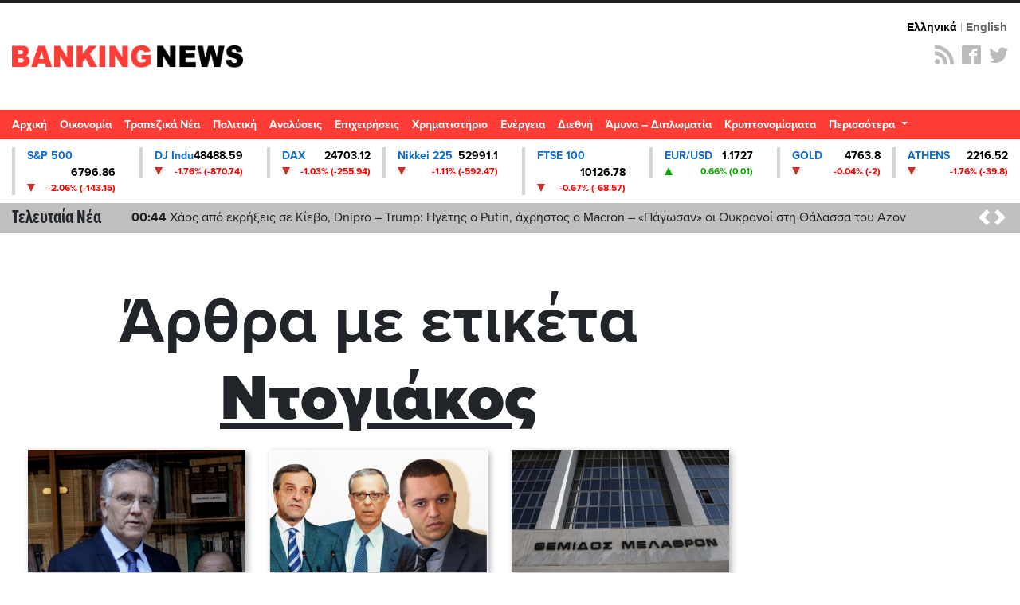

--- FILE ---
content_type: text/html; charset=UTF-8
request_url: https://www.bankingnews.gr/index.php?tag=3133
body_size: 31658
content:



<!DOCTYPE html>

<html prefix="og: http://ogp.me/ns#" xmlns="http://www.w3.org/1999/xhtml" xml:lang="el-gr" lang="el-gr" dir="ltr">

<head>



 

<!-- Google tag (gtag.js) -->
<script async src="https://www.googletagmanager.com/gtag/js?id=G-7JLW46J68Z"></script>
<script>
  window.dataLayer = window.dataLayer || [];
  function gtag(){dataLayer.push(arguments);}
  gtag('js', new Date());

  gtag('config', 'G-7JLW46J68Z');
</script>

<!-- GPT Library -->
<script async src="https://securepubads.g.doubleclick.net/tag/js/gpt.js"></script>

<!-- header -->
<!-- <script>
  window.googletag = window.googletag || {cmd: []};
  googletag.cmd.push(function() {
    googletag.defineSlot('/4410431/bankingnews.gr/hp-dt-top-banner', [728, 90], 'div-gpt-ad-1744638904786-0').addService(googletag.pubads());
    googletag.pubads().enableSingleRequest();
    googletag.enableServices();
  });
</script> -->



<!-- Start GPT Tag -->
<!-- <script async src='https://securepubads.g.doubleclick.net/tag/js/gpt.js'></script> -->
<script>
  window.googletag = window.googletag || {cmd: []};
  path = window.location.pathname;
  hp = false
  if(path === '/' || path === '' || path === '/index.php'){
    hp = true 
  }

function isMobileByUserAgent() {
        const userAgent = navigator.userAgent || navigator.vendor || window.opera;
        return /Mobi|Android|webOS|iPhone|iPad|iPod|BlackBerry|IEMobile|Opera Mini/i.test(userAgent);
}  

  googletag.cmd.push(function() {

    //top    
    googletag.defineSlot('/4410431/direct/direct_hp_top', [728, 90], 'div-gpt-ad-1757343049646-0').addService(googletag.pubads());
    
    if(hp){
        console.log("HOMEPAGE")
      //desktop homepage
      googletag.defineSlot('/4410431/direct/direct_hp_ad1', [[300,250]], 'div-gpt-ad-3344384-1')
              .addService(googletag.pubads());
      googletag.defineSlot('/4410431/direct/direct_hp_ad2', [[300,250]], 'div-gpt-ad-3344384-2')
              .addService(googletag.pubads());
      googletag.defineSlot('/4410431/direct/direct_hp_ad3', [[300,600]], 'div-gpt-ad-3344384-3')
              .addService(googletag.pubads());
      googletag.defineSlot('/4410431/direct/direct_hp_ad4', [[300,250]], 'div-gpt-ad-3344384-4')              
              .addService(googletag.pubads());
      googletag.defineSlot('/4410431/direct/direct_hp_ad5', [[300,250]], 'div-gpt-ad-3344384-5')              
              .addService(googletag.pubads());
      googletag.defineSlot('/4410431/direct/direct_hp_ad6', [[300,250]], 'div-gpt-ad-3344384-6')              
              .addService(googletag.pubads());
      googletag.defineSlot('/4410431/direct/direct_hp_ad7', [[300,600]], 'div-gpt-ad-3344384-7')              
              .addService(googletag.pubads());
      googletag.defineSlot('/4410431/bankingnews.gr/hp-dt-sidebar5-sticky', [[300, 600]], 'div-gpt-ad-1754058656195-0')              
              .addService(googletag.pubads());
      googletag.defineSlot('/4410431/bankingnews.gr/hp-dt-sidebar6-sticky', [[300, 250]], 'div-gpt-ad-1754058833835-0')                      
              .addService(googletag.pubads());
    }

    if(isMobileByUserAgent){
        if(hp){
                //mobile homepage
                googletag.defineSlot('/4410431/direct/direct_mb_hp_ad1', [[300, 600], [300, 250]], 'div-gpt-ad-1752564736828-0').addService(googletag.pubads());
                googletag.defineSlot('/4410431/direct/direct_mb_hp_ad2', [[300, 250], [300, 600]], 'div-gpt-ad-1752565136448-0').addService(googletag.pubads());
                googletag.defineSlot('/4410431/direct/direct_mb_hp_ad3', [[300, 600], [300, 250]], 'div-gpt-ad-1752565237501-0').addService(googletag.pubads());
                googletag.defineSlot('/4410431/direct/direct_mb_hp_ad4', [[300, 600], [300, 250]], 'div-gpt-ad-1752565296521-0').addService(googletag.pubads());
                googletag.defineSlot('/4410431/direct/direct_mb_ad_bottom', [[320, 50], [300, 100]], 'div-gpt-ad-1752565356983-0').addService(googletag.pubads());
        }else{
                //mobile ros
                googletag.defineSlot('/4410431/direct/direct_mb_inread1', [[300,250]], 'div-gpt-ad-4529181-1').setForceSafeFrame(true).addService(googletag.pubads());
                googletag.defineSlot('/4410431/direct/direct_mb_inread2', [[300,250]], 'div-gpt-ad-4529181-2').setForceSafeFrame(true).addService(googletag.pubads());
                googletag.defineSlot('/4410431/direct/direct_mb_inread3', [[300,250]], 'div-gpt-ad-4529181-3').setForceSafeFrame(true).addService(googletag.pubads());              
        }
    }

    if(hp){  
      //desktop homepage billboards
      googletag.defineSlot('/4410431/direct/direct_hp_bb_ad1', [[970,250],[728,90]], 'div-gpt-ad-7263713-1')              
              .addService(googletag.pubads());
      googletag.defineSlot('/4410431/direct/direct_hp_bb_ad2', [[970,250],[728,90]], 'div-gpt-ad-7263713-2')              
              .addService(googletag.pubads());
      googletag.defineSlot('/4410431/direct/direct_hp_bb_ad3', [[970,250],[728,90]], 'div-gpt-ad-7263713-3')              
              .addService(googletag.pubads());
      googletag.defineSlot('/4410431/direct/direct_hp_bb_ad4', [[970,250],[728,90]], 'div-gpt-ad-7263713-4')              
              .addService(googletag.pubads());
      googletag.defineSlot('/4410431/direct/direct_hp_bb_ad5', [[970,250],[728,90]], 'div-gpt-ad-7263713-5')              
              .addService(googletag.pubads());
      googletag.defineSlot('/4410431/direct/direct_hp_bb_ad6', [[970,250],[728,90]], 'div-gpt-ad-7263713-6')              
              .addService(googletag.pubads());
      googletag.defineSlot('/4410431/direct/direct_hp_bb_ad7', [[970,250],[728,90]], 'div-gpt-ad-7263713-7')              
              .addService(googletag.pubads());
      googletag.defineSlot('/4410431/direct/direct_hp_bb_ad8', [[970,250],[728,90]], 'div-gpt-ad-7263713-8')              
              .addService(googletag.pubads());
      googletag.defineSlot('/4410431/bankingnews.gr/hp-dt-middle-billboard8', [[970,250],[728,90],[970,90]], 'div-gpt-ad-3487082-1')              
              .addService(googletag.pubads());
      googletag.defineSlot('/4410431/bankingnews.gr/hp-dt-middle-billboard9', [[970,250],[728,90],[970,90]], 'div-gpt-ad-3487082-2')              
              .addService(googletag.pubads());
    }

    if(!hp){
        //desktop ros
        googletag.defineSlot('/4410431/bankingnews.gr/ros-cat-dt-mb-slide-left', [300, 600], 'div-gpt-ad-1753967672311-0')              
                .addService(googletag.pubads());
    }
        googletag.setConfig({
                lazyLoad: {
                // Fetch slots within 2 viewports.
                fetchMarginPercent: 200,
                // Render slots within 2 viewports.
                renderMarginPercent: 200,
                // Double the above values on mobile, where viewports are smaller
                // and users tend to scroll faster.
                mobileScaling: 2.0,
                },
                targeting: {
                test: "lazyload",
                },
                singleRequest: true,
        });              

    googletag.pubads().enableSingleRequest();
    googletag.pubads().collapseEmptyDivs();
    googletag.enableServices();
  });
</script>
<!-- End GPT Tag -->



<meta charset="UTF-8">
<meta http-equiv="X-UA-Compatible" content="IE=edge">
<meta name="viewport" content="width=device-width, initial-scale=1, shrink-to-fit=no">
<link rel="apple-touch-icon" sizes="180x180" href="/apple-touch-icon.png">
<link rel="icon" type="image/png" sizes="32x32" href="/favicon-32x32.png">
<link rel="icon" type="image/png" sizes="16x16" href="/favicon-16x16.png">
 
<link rel="mask-icon" href="/safari-pinned-tab.svg" color="#7f888a">
<meta name="msapplication-TileColor" content="#da532c">
<meta name="theme-color" content="#ffffff">
<base href="https://www.bankingnews.gr" />  
<meta name="loc" content="GR">


<meta http-equiv="Content-Language" content="el">
<meta http-equiv="refresh" content="280" />
<meta name="copyright" content="bankingnews.gr">
<meta name="publisher" content="bankingnews.gr">
	

<title>bankingnews.gr</title>
<link rel="canonical" href="https://bankingnews.gr" />


 



	<link rel="stylesheet" href="https://use.typekit.net/gcl7jmp.css">


	<link rel="stylesheet" href="https://maxcdn.bootstrapcdn.com/bootstrap/4.5.2/css/bootstrap.min.css">
  
   
<script src="https://code.jquery.com/jquery-3.7.1.min.js"></script>



	<script src="https://cdnjs.cloudflare.com/ajax/libs/popper.js/1.16.0/umd/popper.min.js"></script>
	<script src="https://maxcdn.bootstrapcdn.com/bootstrap/4.5.2/js/bootstrap.min.js"></script>
	<link rel="stylesheet" href="https://www.bankingnews.gr/css/bankingnews.css">

<script src="/js/highstock.js"></script>
<script src="/js/data.js"></script>
<script src="/js/exporting.js"></script>
<script src="/js/export-data.js"></script>

 

<link rel="stylesheet" href="https://www.bankingnews.gr/css/psmw.css">
<link rel="stylesheet" href="https://cdnjs.cloudflare.com/ajax/libs/highlight.js/9.10.0/styles/default.min.css">
<script src="https://cdnjs.cloudflare.com/ajax/libs/highlight.js/9.10.0/highlight.min.js"></script>

<!-- InMobi Choice. Consent Manager Tag v3.0 (for TCF 2.2) -->
<script type="text/javascript" async=true>
(function() {
  var host = window.location.hostname;
  var element = document.createElement('script');
  var firstScript = document.getElementsByTagName('script')[0];
  var url = 'https://cmp.inmobi.com'
    .concat('/choice/', 'pGsN4RcfVD3K_', '/', host, '/choice.js?tag_version=V3');
  var uspTries = 0;
  var uspTriesLimit = 3;
  element.async = true;
  element.type = 'text/javascript';
  element.src = url;

  firstScript.parentNode.insertBefore(element, firstScript);

  function makeStub() {
    var TCF_LOCATOR_NAME = '__tcfapiLocator';
    var queue = [];
    var win = window;
    var cmpFrame;

    function addFrame() {
      var doc = win.document;
      var otherCMP = !!(win.frames[TCF_LOCATOR_NAME]);

      if (!otherCMP) {
        if (doc.body) {
          var iframe = doc.createElement('iframe');

          iframe.style.cssText = 'display:none';
          iframe.name = TCF_LOCATOR_NAME;
          doc.body.appendChild(iframe);
        } else {
          setTimeout(addFrame, 5);
        }
      }
      return !otherCMP;
    }

    function tcfAPIHandler() {
      var gdprApplies;
      var args = arguments;

      if (!args.length) {
        return queue;
      } else if (args[0] === 'setGdprApplies') {
        if (
          args.length > 3 &&
          args[2] === 2 &&
          typeof args[3] === 'boolean'
        ) {
          gdprApplies = args[3];
          if (typeof args[2] === 'function') {
            args[2]('set', true);
          }
        }
      } else if (args[0] === 'ping') {
        var retr = {
          gdprApplies: gdprApplies,
          cmpLoaded: false,
          cmpStatus: 'stub'
        };

        if (typeof args[2] === 'function') {
          args[2](retr);
        }
      } else {
        if(args[0] === 'init' && typeof args[3] === 'object') {
          args[3] = Object.assign(args[3], { tag_version: 'V3' });
        }
        queue.push(args);
      }
    }

    function postMessageEventHandler(event) {
      var msgIsString = typeof event.data === 'string';
      var json = {};

      try {
        if (msgIsString) {
          json = JSON.parse(event.data);
        } else {
          json = event.data;
        }
      } catch (ignore) {}

      var payload = json.__tcfapiCall;

      if (payload) {
        window.__tcfapi(
          payload.command,
          payload.version,
          function(retValue, success) {
            var returnMsg = {
              __tcfapiReturn: {
                returnValue: retValue,
                success: success,
                callId: payload.callId
              }
            };
            if (msgIsString) {
              returnMsg = JSON.stringify(returnMsg);
            }
            if (event && event.source && event.source.postMessage) {
              event.source.postMessage(returnMsg, '*');
            }
          },
          payload.parameter
        );
      }
    }

    while (win) {
      try {
        if (win.frames[TCF_LOCATOR_NAME]) {
          cmpFrame = win;
          break;
        }
      } catch (ignore) {}

      if (win === window.top) {
        break;
      }
      win = win.parent;
    }
    if (!cmpFrame) {
      addFrame();
      win.__tcfapi = tcfAPIHandler;
      win.addEventListener('message', postMessageEventHandler, false);
    }
  };

  makeStub();

  function makeGppStub() {
    const CMP_ID = 10;
    const SUPPORTED_APIS = [
      '2:tcfeuv2',
      '6:uspv1',
      '7:usnatv1',
      '8:usca',
      '9:usvav1',
      '10:uscov1',
      '11:usutv1',
      '12:usctv1'
    ];

    window.__gpp_addFrame = function (n) {
      if (!window.frames[n]) {
        if (document.body) {
          var i = document.createElement("iframe");
          i.style.cssText = "display:none";
          i.name = n;
          document.body.appendChild(i);
        } else {
          window.setTimeout(window.__gpp_addFrame, 10, n);
        }
      }
    };
    window.__gpp_stub = function () {
      var b = arguments;
      __gpp.queue = __gpp.queue || [];
      __gpp.events = __gpp.events || [];

      if (!b.length || (b.length == 1 && b[0] == "queue")) {
        return __gpp.queue;
      }

      if (b.length == 1 && b[0] == "events") {
        return __gpp.events;
      }

      var cmd = b[0];
      var clb = b.length > 1 ? b[1] : null;
      var par = b.length > 2 ? b[2] : null;
      if (cmd === "ping") {
        clb(
          {
            gppVersion: "1.1", // must be “Version.Subversion”, current: “1.1”
            cmpStatus: "stub", // possible values: stub, loading, loaded, error
            cmpDisplayStatus: "hidden", // possible values: hidden, visible, disabled
            signalStatus: "not ready", // possible values: not ready, ready
            supportedAPIs: SUPPORTED_APIS, // list of supported APIs
            cmpId: CMP_ID, // IAB assigned CMP ID, may be 0 during stub/loading
            sectionList: [],
            applicableSections: [-1],
            gppString: "",
            parsedSections: {},
          },
          true
        );
      } else if (cmd === "addEventListener") {
        if (!("lastId" in __gpp)) {
          __gpp.lastId = 0;
        }
        __gpp.lastId++;
        var lnr = __gpp.lastId;
        __gpp.events.push({
          id: lnr,
          callback: clb,
          parameter: par,
        });
        clb(
          {
            eventName: "listenerRegistered",
            listenerId: lnr, // Registered ID of the listener
            data: true, // positive signal
            pingData: {
              gppVersion: "1.1", // must be “Version.Subversion”, current: “1.1”
              cmpStatus: "stub", // possible values: stub, loading, loaded, error
              cmpDisplayStatus: "hidden", // possible values: hidden, visible, disabled
              signalStatus: "not ready", // possible values: not ready, ready
              supportedAPIs: SUPPORTED_APIS, // list of supported APIs
              cmpId: CMP_ID, // list of supported APIs
              sectionList: [],
              applicableSections: [-1],
              gppString: "",
              parsedSections: {},
            },
          },
          true
        );
      } else if (cmd === "removeEventListener") {
        var success = false;
        for (var i = 0; i < __gpp.events.length; i++) {
          if (__gpp.events[i].id == par) {
            __gpp.events.splice(i, 1);
            success = true;
            break;
          }
        }
        clb(
          {
            eventName: "listenerRemoved",
            listenerId: par, // Registered ID of the listener
            data: success, // status info
            pingData: {
              gppVersion: "1.1", // must be “Version.Subversion”, current: “1.1”
              cmpStatus: "stub", // possible values: stub, loading, loaded, error
              cmpDisplayStatus: "hidden", // possible values: hidden, visible, disabled
              signalStatus: "not ready", // possible values: not ready, ready
              supportedAPIs: SUPPORTED_APIS, // list of supported APIs
              cmpId: CMP_ID, // CMP ID
              sectionList: [],
              applicableSections: [-1],
              gppString: "",
              parsedSections: {},
            },
          },
          true
        );
      } else if (cmd === "hasSection") {
        clb(false, true);
      } else if (cmd === "getSection" || cmd === "getField") {
        clb(null, true);
      }
      //queue all other commands
      else {
        __gpp.queue.push([].slice.apply(b));
      }
    };
    window.__gpp_msghandler = function (event) {
      var msgIsString = typeof event.data === "string";
      try {
        var json = msgIsString ? JSON.parse(event.data) : event.data;
      } catch (e) {
        var json = null;
      }
      if (typeof json === "object" && json !== null && "__gppCall" in json) {
        var i = json.__gppCall;
        window.__gpp(
          i.command,
          function (retValue, success) {
            var returnMsg = {
              __gppReturn: {
                returnValue: retValue,
                success: success,
                callId: i.callId,
              },
            };
            event.source.postMessage(msgIsString ? JSON.stringify(returnMsg) : returnMsg, "*");
          },
          "parameter" in i ? i.parameter : null,
          "version" in i ? i.version : "1.1"
        );
      }
    };
    if (!("__gpp" in window) || typeof window.__gpp !== "function") {
      window.__gpp = window.__gpp_stub;
      window.addEventListener("message", window.__gpp_msghandler, false);
      window.__gpp_addFrame("__gppLocator");
    }
  };

  makeGppStub();

  var uspStubFunction = function() {
    var arg = arguments;
    if (typeof window.__uspapi !== uspStubFunction) {
      setTimeout(function() {
        if (typeof window.__uspapi !== 'undefined') {
          window.__uspapi.apply(window.__uspapi, arg);
        }
      }, 500);
    }
  };

  var checkIfUspIsReady = function() {
    uspTries++;
    if (window.__uspapi === uspStubFunction && uspTries < uspTriesLimit) {
      console.warn('USP is not accessible');
    } else {
      clearInterval(uspInterval);
    }
  };

  if (typeof window.__uspapi === 'undefined') {
    window.__uspapi = uspStubFunction;
    var uspInterval = setInterval(checkIfUspIsReady, 6000);
  }
})();
</script>
<!-- End InMobi Choice. Consent Manager Tag v3.0 (for TCF 2.2) -->



 <!--   projectagora -->
 <script async src="//pahtuz.tech/c/bankingnews.gr.js"></script>
<script src="https://cdn.pabidding.io/c/bankingnews.gr.min.js"></script>





  


 
<style>
.sticky {
  position: fixed;
  top: 0;
  width: 100%;
}
body.inner	.quicklinks {background:rgba(0,0,0,.07)}
.quicklinks .news {    margin-right: 6px;} 	
.topzone  .card-3 .image-wrapper, .topzone .card-4 .image-wrapper { padding-bottom: 66.2%;}
.topzone  .card-3 h2, .topzone .card-4 h2 { font-size: 26px;}
.topzone .cards .has-top-topic .card:first-child h2  {background:#000;}
.topzone .cards .has-top-topic .card:first-child h2::before {    content: "";
    background: -webkit-gradient(linear,left top,left bottom,from(transparent),to(#000));
    background: linear-gradient(transparent,#000);
    position: absolute;
    top: -65px;
    left: 0;
    height: 65px;
    width: 100%;} 
	.topzone .cards .card.card-0  h2 {font-size:30px}

.video {width:100%}
.video iframe {width:95%!important;margin: 0.5em;}
.zone00 .publish_date {font-size:10px;opacity:0.9;}
.twitter-box iframe {background:#e4e4e4a1;    border: 1px solid #ccc;}
.Speculator {background: red;}
.Speculator h3.main_title {position:relative;z-index:0;border-bottom: 3px solid yellow;line-height: 100%;margin-bottom: 6px;color:yellow;font-weight: bold;font-size:30px}
.Speculator h3.main_title  a{color:yellow;text-shadow: 1px 1px 2px black, 0 0 1em blue, 0 0 0.2em darkblue;}
.Speculator h3.article_title .publish_date,
.Speculator h3.article_title  a{color:#fff;}
.Speculator h3.article_title a:hover {color:#000;}


@media (min-width: 768px) {
	.topzone .cards .has-top-topic .card:last-child {padding-left: 0.5rem;}
	.topzone .cards .has-top-topic .card-1 {padding-right: 0.5rem;}
	.topzone .cards .has-top-topic .card-2 {padding-left: 0.5rem;}
	.topzone .cards .has-top-topic .card-4 {bottom: 1px;position: absolute;}
	.tab-content .publish_date {font-size:10px;opacity:1}
	.tab-content  article.card {margin-top:15px;padding-bottom:15px;    border-bottom: 1px dotted #929292;}
	.tab-content  article.card.nimg {margin-top:15px;margin-bottom:15px;    padding: 10px 10px;}
	.tab-content  article.card.nimg h3 {font-size:20px}
	.tab-content  article.card figure {margin-left:5px;}
	 
	.col-md-4.tab {padding-right:0;}
	.tabs .tab-content {width:100%;}

	.tabs-container .nav.nav-tabs {margin-bottom:0;}
	.nav-tabs .nav-item {width:33%;}
	.nav-tabs .nav-item a {text-align:center;}
	 #tab_twitter {width: calc(100% + 6px);}

	.nav.nav-tabs .nav-item .nav-link.active {color:#FF3C36}
	
}
.tabs-container{ background: #e4e4e4a1;}
.tab-content {max-height: none!important;}
.tab-content h3 {margin-top:0;margin-bottom:0;}
#tab_mostread,
#tab_news {    max-height: 720px;
    overflow-y: auto;
    overflow-x: hidden;
    width: calc(100% + 6px);
    }

	.card img {background:#e4e4e43b;}
	.card .card-list-item:hover{transform: scale(1.005); } 
	.tabs-container	.card:hover{transform: scale(1.05); box-shadow: 0 10px 20px rgba(0,0,0,.12), 0 4px 8px rgba(0,0,0,.06);}
	.item_head a img {box-shadow: 3px 3px 8px hsl(0, 0%, 70%);}
	.item_head a:hover img {box-shadow: 3px 3px 8px hsl(0, 0%, 70%);}
	body1:before {    content: '';
    position: absolute;
    bottom: 0;
    left: 0;
    width: 100%;
    height: 40%;
    background:#fff1e042;
    z-index: 0;
    transform: skewY(-5deg) scale(1.5);}




	#tab_mostread::-webkit-scrollbar {
    width: 12px;
}

#tab_mostread::-webkit-scrollbar-track {
    -webkit-box-shadow: inset 0 0 6px rgba(0,0,0,0.3); 
    border-radius: 0px;
}

#tab_mostread::-webkit-scrollbar-thumb {
    border-radius: 10px;
    -webkit-box-shadow: inset 0 0 6px rgba(0,0,0,0.5); 
}
#tab_mostread::-webkit-scrollbar,
#tab_news::-webkit-scrollbar {  width: 3px;}
#tab_mostread::-webkit-scrollbar-track ,
#tab_news::-webkit-scrollbar-track {-webkit-box-shadow: inset 0 0 6px rgba(255,255,255,0.9);}
#tab_mostread::-webkit-scrollbar-thumb ,
#tab_news::-webkit-scrollbar-thumb { -webkit-box-shadow: inset 0 0 6px rgba(255,0,0,0.7);}

.oikonomia .main_title {position: relative;   text-align: left;}


@media (min-width: 1240px) {
.article_container{max-width:1240px;margin-bottom: 60px;}
.oikonomia .main_title {font-size:62px;margin-top:-38px;}


}

.oikonomia .metlen_logo {position: absolute;  top: 1px; right: 1px; width: 210px;}
@media (max-width: 1240px) {
.oikonomia .metlen_logo {width: 136px;}
}

.no-limit-lines a {-webkit-line-clamp: 99!important;}

.article_container .news-image img {box-shadow: 3px 3px 8px hsl(0, 0%, 70%);}
.article_container .itemIntroText {margin:20px 0; padding:15px 0 15px 20px;border-left:10px solid #C0C0C0}
 
.article_container .news-category-date  {margin-bottom:10px;}
.article_container .news-category-date a {padding:5px 10px;background:#000;color:#fff}
.article_container .news-category-date a:hover {background:#FF3C36;color:#fff}

.article_container .news-publish_date {float:right; }
.article_container .news-publish_date  .publish_date  {opacity:1;font-size:17px;font-family:'proxima-nova-extra-condensed';}

.article_tag {background:#FF3C36;color: #fff ;font-family: 'proxima-nova-extra-condensed';font-size:18px;float: right;padding: 0 5px;margin-left: 5px;}
.article_tag:hover {background:#000;color: #fff;}
.tags_span {font-family: 'proxima-nova-extra-condensed';font-size:19px;float: right;font-weight: bold;}

.article_container .article_text_in  {font-size: 18px;    border-bottom: 5px solid #e4e4e4a1; padding-bottom: 10px;}

.article_container .article_text_in b  {font-weight: 800;}
.article_container .article_text_in strong  {font-weight: 800;}
.article_container .article_text_in table td  {    border: 1px solid #333;    padding: 0 2px;}

.article_container .article_text_in .itemFullText img {max-width: 100%;margin: 15px 0;min-width: 100%!important;height: auto!important;}
.article_container .article_text_in .itemFullText img.img_right {max-width: 40%;min-width: 40%!important;margin: 15px 0;height: auto!important;    float: right;    display: inline-block;}
.article_container .article_text_in .itemFullText img.img_right_orig {max-width: none;min-width: 0%!important;margin: 15px 0;height: auto!important;    float: right;    display: inline-block;}

.article_container  .article_info { padding: 10px 0; border-bottom: 1px solid #ccc;  border-bottom-style: dashed;}
.article_container  .author-post-name {margin-bottom:0;text-align: right; font-size: 19px;font-family: 'proxima-nova-extra-condensed';    font-weight: 600;}
.article_container  .author-post-name a {font-size: 19px;font-family: 'proxima-nova-extra-condensed';    font-weight: 600;color: red;}
.article_container  .author-post-name a:hover {color: #000;}

.article_container  .article_symbol,
.article_container  .article_symbol  span{font-size: 19px;font-family: 'proxima-nova-extra-condensed';     font-weight: 600;}
.article_container  .article_symbol  a{margin-right: 5px;padding: 2px 5px; color: red;background: #eae6e6;}
.article_container  .article_symbol  a:hover{color:#000}

.article_container .article_related {float: right; background: #f2f2f2; margin-left: 20px;padding: 5px 15px; max-width: 34%;}
.article_container .article_related h6 {font-family: 'proxima-nova-extra-condensed';    font-weight: 600;color: red; font-size: 30px;text-align: center; border-bottom: 3px solid red;margin: 16px 0;}
.article_container .article_related h3 {font-family: 'proxima-nova-extra-condensed';    font-weight: 600;font-size: 18px;}
.article_container .article_related img {min-width: auto;margin:0;}
.article_container .article_text_in .itemFullText .article_related img {min-width: auto;margin:0;    max-height: 100%;}
	
.article_container .latest_under_article  {    background: #e4e4e4a1;padding-top:15px;     max-width: 96VW;  margin: auto;}
.article_container .latest_under_article h3  {font-size: 1.1rem; }
.article_container .latest_under_article .title_roi h3  {font-size: 3.0rem;text-align:center;}
.article_container .latest_under_article .card-list-item  {border:0; }
.article_container .latest_under_article .card  {margin:0; }

.article_container .category_under_article   {margin-top:80px;margin-bottom:20px;}
.article_container .category_under_article .title_category h3  {font-size: 3.4rem;text-align:center;}

.article_container #readmore .bg0 {background:#e4e4e4a1;padding:2px;}

.article_text_container {margin-bottom: 60px;}
.article_text_container {position: relative;}
.article_text_in {padding-left: 70px;}
.article_toolbox_container {position: absolute;top:0;left:0;bottom: 1px;max-width: 70px;}
.metoxes .article_toolbox_container {top:36px}
.article_toolbox_in  {position: -webkit-sticky; position: sticky;top:49px}
.at-share-tbx-element .at-share-btn:focus, .at-share-tbx-element .at-share-btn:hover {transform:none!important;}
.article_toolbox_in .at-share-tbx-element .at-share-btn {    padding: 7px 5px;background: #fff!important;    margin: -1px 0 0 0;    color: #a2a2a2;    border: solid 1px #e5e3e3;    width: 50px;    text-align: center;}
.article_toolbox_in .at-share-tbx-element .at-share-btn:hover {background: #d4d4d4!important; }

.article_chart .symbol {border-top:10px solid #EEEEEE;border-bottom:10px solid #EEEEEE;}
.article_chart .symbol .name  {font-weight: bold;}
.metoxes .article_chart .symbol {border-top:0;border-bottom:0;}
.metoxes .card_title  .value {margin: 0 10px;}
.metoxes .article_chart .info1 {font-size:19px;}

.metoxes .type button,
.metoxes .type a {background: #ff3c36;  color: #fff;
    padding: 0px 10px;    height: 32px;    line-height: 32px;
	margin-right: 6px;
    margin-top: 6px;
    white-space: nowrap;
    float: left;
    display: block;
   
}
.metoxes .type a.active {background: #000;} 


.article_chart  {margin-top: 15px;}
.article_chart  .sign_up,.article_chart  .sign_down {height: 0; width: 0;border-left: 15px solid transparent;  border-right: 15px solid transparent;    float: left; margin-top: 0px;}
.article_chart  .sign_up    {border-bottom: 25px solid #0EA600;}
.article_chart  .sign_down  {border-top: 25px solid #FF0000;}
.article_chart .value {font-size: 24px;font-weight: bold;}
.article_chart .change {text-align: right;}
.article_chart .bordertopgray {border-top:10px solid #EEEEEE;}
.article_chart .detail {font-size: 16px;font-family: 'proxima-nova-extra-condensed';    margin-top: 4px; padding-top: 4px;}
.article_chart .row.gray {background-color: #EEEEEE; }

.article_chart.left_area_only{padding-left: 4px;padding-right: 4px;margin-top: 0;}
.article_chart.left_area_only .symbol{border: 0;}
.article_chart.left_area_only .left_area {    flex: 0 0 100%; max-width: 100%;}
.article_chart.left_area_only .right_area {display: none;}

.topzone .article_chart .symbol {border:2px solid #EEEEEE;}
.topzone .article_chart .symbol  {background:#f9f9f5}
.topzone .article_chart  {margin-top:8px;}
.topzone .article_chart .live {background: #000;
    color: #fff;    
    padding: 2px 5px;
    font-size: 12px;
    letter-spacing: 1px;
    float: right;
    margin-right: -9px;
    }



.popover {max-width: 380px;width: 380px;}
.popover-body {background-color: #000;color: #fff;}
.popover .article_chart .row.gray {    background-color: #333;}
.popover .article_chart .bordertopgray {     border-top: 10px solid  #333;}

.category_under_article {padding:0}

.category_container .title{font-size:5.1rem;line-height:120%;text-align:center;}

.category_container .top_category  {background:#f5f5f5}

.category_container .top_category .box-1 .item_head h3 a {-webkit-line-clamp:5}
.category_container .top_category .box-2 .item_head h3 {font-size:18px!important;}
.category_pagination {border-top:1px solid #d3d3d3;border-bottom:1px solid #d3d3d3;}
.category_pagination .pagination {margin-top:1rem;}
.category_pagination .pagination .page-link {border: 0;}
.page-item      .page-link {color:#000 ;}
.page-item.active .page-link {background-color:#ce2b2b ;}
.page-item .page-link {border-color: #ccc;box-shadow:none}

.MarketSnapshot .col-md-2 {flex: 0 0 12.50%; max-width: 12.50%}
.MarketSnapshot .card   {color:#000;border-radius:0;    border-left: 4px solid #d4d4d4;margin-top:10px;margin-bottom:10px}
.MarketSnapshot .card_upx {background:#0EA600}
.MarketSnapshot .card_downx {background:#ce2b2b}
.MarketSnapshot .line1 ,.MarketSnapshot .line2  {margin-left:15px;}


.MarketSnapshot .name  {float:left;color:#0f6cc9;font-size:14px;font-weight:700}
.MarketSnapshot .value {float:right;color:#000;font-size:14px;font-weight:700}
.MarketSnapshot  .change {float:right;font-size:12px;font-weight:700;}
.article_chart   .card_up   .change,
.MarketSnapshot  .card_up   .change {color:#0EA600}
.article_chart   .card_down .change,
.MarketSnapshot  .card_down .change {color:#FF0000}


.MarketSnapshot  .sign_up,.MarketSnapshot  .sign_down{height: 0; width: 0;border-left: 5px solid transparent;  border-right: 5px solid transparent;    float: left;    margin-top: 4px;}

 
.MarketSnapshot  .sign_up   {border-bottom: 10px solid #0EA600;}
.MarketSnapshot  .sign_down {border-top: 10px solid #ce2b2b;}
.MarketSnapshot   {max-width:100%;overflow-x:scroll}
.MarketSnapshot .container {min-width:1200px}
.overflow_x_hidden {overflow-x:hidden}


.navbar li a{font-size:14px;}
.navbar ul.navbar-nav li a:hover{color:#000!important;}
.navbar li.nav-item-bnsport span {color:#406493}
.navbar ul.navbar-nav li .dropdown-menu  a{color:#000!important;}
.navbar ul.navbar-nav li .dropdown-menu a:hover{color:#FF3C36!important;}

/*.navbar li a{position:relative}
.navbar li a::before { 
  position: absolute;
  content: "";
  width: 100%;
  height: 3px;
  bottom: 0px;
  left: 0px;
  background: #fff;
  transition: transform 0.5s;
  transform: scaleX(0);
  transform-origin: bottom;}
  .navbar li a:hover::before {transform: scaleX(0.9);
  transform-origin: top;}
  */
.navbar .logo_nav ,
.navbar .share-links {display:none;}
.navbar .share-links {vertical-align: middle;font-weight: 400;  }
.is-sticky .search_func .btn_search .fas ,
.navbar .share-links a {   margin-top: 4px; text-align: center;width: 30px; height: 30px; border-radius: 30px;margin: 0 1px;  overflow: hidden; font-size: .8rem;color:#ccc; box-shadow: 0 1px 1px 0 rgba(0,0,0,.2);position:relative;}
 
.navbar .share-links a::before {text-indent: 0; position: absolute;left: 0;right: 0;top: 0;bottom: 0;line-height: 23px; height: 22px;  margin: auto;   z-index: 2;}
.navbar .share-links a.fa-facebook-f:hover {background:#3b5a9a;color:#fff}
.navbar .share-links a.fa-twitter:hover    {background:#1aa9e1;color:#fff}
.is-sticky   .btn_search:hover  .fas  {background:#FF3C36;color:#fff}

.is-sticky {z-index:10;background:#fff;  position: fixed;  top: 0;width:100%;}
.is-sticky .navbar li a{font-size:13px;}
.is-sticky .top {display:none!important;transition: all .25s;}
.is-sticky .logo_nav {display:block;transition: all .25s;}
.is-sticky .logo_nav img { height:18px;}
.is-sticky .share-links {display: inline-block;}
.is-sticky .search_func .btn_search {font-size:0;    padding: 12px 12px;
    background: url("data:image/svg+xml,%3Csvg xmlns='http://www.w3.org/2000/svg' x='0px' y='0px' width='24' height='24' viewBox='0 0 50 50'%3E%3Cpath d='M 21 3 C 11.601563 3 4 10.601563 4 20 C 4 29.398438 11.601563 37 21 37 C 24.355469 37 27.460938 36.015625 30.09375 34.34375 L 42.375 46.625 L 46.625 42.375 L 34.5 30.28125 C 36.679688 27.421875 38 23.878906 38 20 C 38 10.601563 30.398438 3 21 3 Z M 21 7 C 28.199219 7 34 12.800781 34 20 C 34 27.199219 28.199219 33 21 33 C 13.800781 33 8 27.199219 8 20 C 8 12.800781 13.800781 7 21 7 Z'%3E%3C/path%3E%3C/svg%3E") no-repeat;
}
.is-sticky .search_func .btn_search .fas { line-height:30px;padding-left:0;}

.is-sticky .navbar {box-shadow: 0 3px 0 0 rgba(0,0,0,.06);background: #fff;}
.is-sticky .navbar a.nav-link  {color:#000!important;}
.is-sticky .navbar a.nav-link:hover  {color:#FF3C36!important;}


xx.is-sticky header .dv200 {display:none!important;}
x.is-sticky header a.logo {padding:5px 0}
x.is-sticky .dvlogo {max-width:18%;}
.publish_date time{margin-right:0;} 
.read_more {border-top:0;text-align:center;} 
.read_more a{position:relative;color:#666;border:1px solid #ccc;padding:5px 10px;font-family:inherit;font-size:12px;transition: all 0.3s ease;} 
.read_morex a:after {position: absolute;  content: "";  width: 100%;  height: 0;  top: 0;  left: 0;  z-index: -1;  background: #ccc;  transition: all 0.3s ease;}
.read_more a:hover{color:#FF3C36; background: #ccc;} 
.read_morex a:hover:after {top:auto;bottom:0;height:100%}

footer{color:#fff;background-color:#1c2331} 
footer .top {    font-size: 24px;background-color: #dadada;} 
footer a  { color:#fff;} 
footer a:visited  { color:#fff;} 
footer a:hover{ color:#FF3B35;} 
.footer_menu a {padding:0 10px}
.logo_nav.mob {display:none;}
footer img{max-width:90%;}
header .right .opts .icon-twitter:hover {color:#1DA1F2}
header .right .opts .icon-facebook2:hover {color:#4267B2;}
header .right .opts .icon-rss:hover {color:#EE802F;}
.at-svc-facebook:hover .at-icon-facebook {fill:#4267B2!important}
.at-svc-twitter:hover .at-icon-twitter {fill:#1DA1F2!important}
.at-svc-linkedin:hover .at-icon-linkedin {fill:#2867B2!important}
.at-svc-email:hover .at-icon-email {fill:#fff!important}
.at-svc-compact:hover .at-icon-addthis{fill:#ff0000!important}
.gs-big-counter  {font-size: 26px!important;    text-align: left!important;}
.gs-big-counter .gs-value {font-size: 26px;    text-align: left;}
.gs-big-counter span {left:1px!important;}
.html .gs-buttons.gs-big-counter>.gs-big-counter>span {left:1px!important;right: auto!important;}

.inner .main_news {background:#FFF;z-index: 1;  position: relative;}
.video-container {
    overflow: hidden;
    position: relative;
    width:100%;
}

.video-container::after {
    padding-top: 56.25%;
    display: block;
    content: '';
}

.video-container iframe {
    position: absolute;
    top: 0;
    left: 0;
    width: 100%;
    height: 100%;
}

@media (max-width: 1200px) {

.article_container	.article_toolbox_container {display: none;}
.article_container	.article_text_in {padding-left: 0;}

}
@media (min-width: 768px) {

	.cards-inline h3 {margin-top:0;margin-bottom:0;}
	.category_container .top_category {margin-left: 0px;margin-right: 0;padding-left:0 ;padding-right:0 ;}
	.category_container .top_category .box-1 .item_head h3 {font-size:38px!important;}
	

}
@media (max-width: 768px) {
  body {overflow: visible !important; max-width:100vw;}
  .sports > .row {max-width:100vw;}
	.article_container h1 {font-size:32px;}
  .quicklinks .row{max-width:100vw;}
	.article_container .article_text_in  {font-size: 16px;}
	.topzone .cards .has-top-topic .card:first-child h2 {position:relative;    margin: 0}
	.category_container .title{font-size:2rem;}
	.category_container .top_category .box-2 .card {flex: 0 0 50%; max-width: 50%;}
	.category_pagination .pagination .page-item {display: none;}  
	.category_pagination .pagination .page-item.page-Previous ,
	.category_pagination .pagination .page-item.page-next {display: block}
  .article_chart{ max-width: 86VW;
    margin: 20px auto;
    overflow: visible;}
    .fb-comments-box {max-width: 98VW;margin: 60px auto 10px auto;}
    div[id^="taboola"] {max-width: 98VW;      overflow: hidden!important;padding-top:10px;padding-bottom:10px;}

    #ros_mb_inread1,
    #ros_mb_inread2,
    #ros_mb_inread3,
    #ros_mb_inread4,
    #ros_mb_inread5  {max-width: 98VW;      overflow: hidden!important;padding-top:10px;padding-bottom:10px;}


}

@media (max-width: 576px) {
	.article_container h1 {font-size:24px;}	
header .container {position:relative;}
header .icons{position:absolute;right: 0;top :0}
header .icons .opts {padding-top:5px;}

}
</style>


<style>
    @media all and (-ms-high-contrast:none)
     {
		.topzone .card-1,.topzone .card-2 {max-width:50%;}
				 
		.topzone .widget-ads .row{display:block;}
		.main_news .row{width:100%;flex-basis: 100%}
		.cards{flex :0 0 100%}
		.fix_flex{flex :0 0 100%}
		.zone00 .card {flex :0 1 17%}
		#readmore, .d-md-flex { width: 100%;display:block!important;}
		.cards h2 a, .cards h3 a {display:inline-block}
     }

nav a {font-weight:700!important;}
.quicklinks {margin-top:8px;}
.quicklinks .news a {font-weight:bold;}

.dv210 ,.dv211 ,.dv212 ,.dv213 ,.dv214 ,.dv215 ,.dv216 ,.dv217 
{
	margin: 60px 0;
    text-align: center;
}
@media (min-width: 992px) {
.widget-billboard.responsive-fix {
    max-width: none;
}	
	}

  .navbar .logo_nav_after{display: none!important;}
  .navbar .logo_nav_before{display: none!important;}
  .is-sticky .navbar .logo_nav_before{display: block!important; margin-right: 20px;transition: all .25s;}
@media (max-width: 1380px) {
  .is-sticky  .navbar  ul li.home{display:none;}
  .search_func.dropdown .btn_search {font-size: 0;}
}

@media (max-width: 1200px) {
  #header .top {display:none;}
  .navbar {background: #fff;    padding: 40px 20px;border-bottom: 14px solid #ff0000;}
  .navbar .logo_nav {display:block;max-width:70%}
  .navbar .logo_nav img {max-width:100%}
  .navbar .logo_nav_before{display: none!important;}
  .is-sticky .navbar .logo_nav_before {display: none!important;}
  .navbar .logo_nav_after{display: block!important;}
  
  #btn_search {color:#000; font-size:0;    padding: 12px 12px;
    background: url("data:image/svg+xml,%3Csvg xmlns='http://www.w3.org/2000/svg' x='0px' y='0px' width='24' height='24' viewBox='0 0 50 50'%3E%3Cpath d='M 21 3 C 11.601563 3 4 10.601563 4 20 C 4 29.398438 11.601563 37 21 37 C 24.355469 37 27.460938 36.015625 30.09375 34.34375 L 42.375 46.625 L 46.625 42.375 L 34.5 30.28125 C 36.679688 27.421875 38 23.878906 38 20 C 38 10.601563 30.398438 3 21 3 Z M 21 7 C 28.199219 7 34 12.800781 34 20 C 34 27.199219 28.199219 33 21 33 C 13.800781 33 8 27.199219 8 20 C 8 12.800781 13.800781 7 21 7 Z'%3E%3C/path%3E%3C/svg%3E") no-repeat;
}
  .navbar .navbar-toggler {z-index:9999;border: 0;}

  .navbar-light .navbar-toggler .navbar-toggler-icon {    background-image: url(img/close-nav.svg);} 
  .navbar-light .navbar-toggler.collapsed .navbar-toggler-icon {
    background-image: url("data:image/svg+xml,%3csvg xmlns='http://www.w3.org/2000/svg' width='30' height='30' viewBox='0 0 30 30'%3e%3cpath stroke='rgba%280, 0, 0, 0.5%29' stroke-linecap='round' stroke-miterlimit='10' stroke-width='2' d='M4 7h22M4 15h22M4 23h22'/%3e%3c/svg%3e");
}
  .navbar ul.navbar-nav {padding-top:85px}
  .navbar ul.navbar-nav li a {color:#000!important;}
  nav .search_func .dropdown-menu {transform: none!important;left:auto!important;width: 80%;max-width: 440px;    padding-top: 58px;
    padding-right: 30px!important;padding-left: 30px!important;top: 1px; right: 1px; position: fixed;    height: 100vh;overflow-y: scroll;}
  nav .search_func .dropdown-menu .close {font-size: 61px; z-index: 999; opacity: 1;}    
  nav .search_func .dropdown-menu .col-md-8{ flex: 0 0 66.666667%; max-width: 66.666667%; }
  nav .search_func .dropdown-menu .col-md-4{     flex: 0 0 33.333333%;    max-width: 33.333333%;}


  .is-sticky .navbar {padding-bottom:10px;  padding-top:10px;    border-bottom: 2px solid #ff0000;background:#fff!important;}
  .is-sticky .dropdown.search_funcXX {display:none;}
  .is-sticky .logo_nav   {max-width:50%}
  .is-sticky .logo_nav img {height:auto!important;max-width:80%}
  .is-sticky .share-links{display:none;}
  
  
  .navbar .navbar-collapse {    position: fixed;
    top: 0;
    left: 0px;
    height: 100vh;
    background: #fff;
    padding-left: 20px;
    padding-right: 70px;
    box-shadow: 4px 0 10px 2px #1c1c1c45;}

    .navbar-collapse.collapsing {
        height: 100%;
        left: -75%;
        transition: height 0s ease;
    }

    .navbar-collapse.show {
        height: 100%;
        left: 0;
        transition: left 400ms ease-in-out;
    }

    .navbar-toggler.collapsed ~ .navbar-collapse {
        transition: left 400ms ease-in;
    }

}

@media (max-width: 992px) {
  .dv210, .dv211, .dv212, .dv213, .dv214, .dv215, .dv216, .dv217 {display:none!important;}

  #gd .chart{margin:auto;}
  .itemFullText .article_related {display:none;}
}
@media (max-width: 576px) {
   
  .tabs-container {display:block;}
  .tabs-container figure {display: none;}
  .tabs-container article {padding: 0 15px 5px 15px;}
  .tabs-container .tab-content {width:auto;}

  .inner .qc-cmp2-persistent-link {bottom:56px!important;}
  aside.widget.article_chart .mb-3 { max-width: 340px;    margin: auto;}
  aside.widget.article_chart .dv201 {display:none;}
}
@media (max-width: 1560px) {
   
   #ad_slide_left01 {display:none;}
 }

 .category.category_afieroma {background:url(img/sponsor/bg.png);  background-attachment: fixed;
  background-position-y: -188px;}

  .category.category_afieroma177 {background:none;}

  .ta_paraxena{background: #B7CE39}
  .ta_paraxena .category_title {font-size:0;    border-bottom: 0;margin: 10px 0 0 0;}
  .ta_paraxena .category_title a::after  {    padding: 20px;display: block;content:" ";background-repeat: no-repeat;background-image: url("data:image/svg+xml,%3C%3Fxml version='1.0' encoding='UTF-8'%3F%3E%3Csvg id='Layer_2' data-name='Layer 2' xmlns='http://www.w3.org/2000/svg' viewBox='0 0 236 47'%3E%3Cdefs%3E%3Cstyle%3E .cls-1 %7B fill: %23B7CE39; %7D %3C/style%3E%3C/defs%3E%3Cg id='Layer_1-2' data-name='Layer 1'%3E%3Cg%3E%3Cpath class='cls-1' d='M137,0c-1.58,2.43-2.15,4.56-2.04,7.48.06,1.54-.67,2.91,1.54,2.53,3.95-.68,4.34-7.26,2.49-10.01h14c-2.54,2.47.78,4.75.77,5.52,0,.71-2.14,1.77-2.59,3.18-1.41,4.4,1.67,8.23,5.81,9.31v1.47c-5.28,3.91-8.58,6.54-5.48,13.51,3.25,7.32,8.38,3.38,11.55,4.54,1.57.57,7.47,9.06,7.81,0,.33-8.9-5.82-7.73-11.31-9.59-7.56-2.56,4.64-5.14,5.29-8.6.95-5.09-12.85-6.06-3.35-10.34l5.81,1.86c8.77-8.85-9.11-4.81-11.29-10.87h80v47h-124c3.43-3.19.99-6.14,1-10,23.16,4.26,11.58-37.35-5.51-23.01-7.29,6.12-.83,11.12-.55,17.65.22,5.15-2.93,10.28,2.05,15.36H0V0h137ZM14.99,11l7.05-.45,1.79-4.08c-.36-2.15-22.23-7.04-22.88.09-.51,5.57,7.85,2.59,9.62,8.42,1.55,5.13-6.44,22.17,2.93,22.13,7.21-.03,1.89-11.84,1.51-16.61-.25-3.14.12-6.35-.02-9.49ZM146.9,12.11c-2.6-1.84-4.29.76-6.44.87s-3.91-1.35-6.72-.81c-9.7,1.84-9.1,26.97,1.66,25.84,2.02-.21,3.66-2.09,6.09-2.08,2.63,0,5.94,3.51,8.03.09,1.76-2.88-4.86-18.71-2.62-23.9ZM24.25,14.26c-4.56,4.31-4.4,22.69,3.3,23.76,3.1.43,5.55-1.91,8.04-2s4.57,2.46,6.39,1.55c4.77-2.38-.47-11.45-.92-15.16-.38-3.06,2-10.24-2.48-10.36-3.72,1.98-11.65-.33-14.33,2.21ZM77.93,36.93c1.93-1.34-.84-10-.92-12.44-.1-3,2.59-6.94.09-10.09-1.75-2.2-16.68-2.65-19.15-.96-3.5,2.38,1.95,11.08,1.93,14.06-.02,2.73-3.19,5.44-.98,8.07,4.87,3.71,8.3.53,8.15-5.02-.11-3.88-5.58-12.92,2.44-11.59,7.5,1.24-1.04,15.4,5.19,17.89.7.28,2.77.43,3.26.09ZM99.9,12.08c-14.76.78-20.89.14-18.9,17.42,1.51,13.09,8.49,6.36,14.51,6.44,2.82.04,4.58,2.73,7.38.94,1.95-5.45-2.59-11.08-2.87-15.5-.19-3.12,2-6.03-.12-9.3ZM188,18c1.46-7.2-14.17-7.33-16.75-4.76-3.46,5.25.92,8.23,5.75,9.77-1.49,2.47-4.52,2.73-5.55,5.93-4.16,12.93,17.03,9.92,17.61,4.54.65-6.04-7.42-1.55-10.04-4.99l6.96-5-8.97-5.01c-.37-2.3.76-1.39,2.24-1.24,2.79.27,5.68,1.37,8.75.75ZM198.12,37.87c6.37,3.99,18.08-21.55,8.27-25.81l-3.18,2.58c1.65,4.89,3.27,9.94-.7,14.34-4.7-5.39-2.9-17.61-12.5-15.98-2.79,3.39,6.81,24.06,8.12,24.88ZM228.81,12.21c-2.05.06-9.71.59-11.1,1-6.24,1.82-6.13,18.48-2.73,22.32,5.49,6.18,11.27-2.9,17.39,2.39,6-4.02-.06-11.65-.41-17.46-.19-3.14,3.21-8.43-3.14-8.25Z'/%3E%3Cpath d='M109,47c-4.98-5.08-1.83-10.21-2.05-15.36-.28-6.53-6.75-11.53.55-17.65,17.09-14.34,28.66,27.28,5.51,23.01,0,3.86,2.43,6.8-1,10h-3ZM114.67,17.1c-4.26,3.05-5.19,7.09-.71,10.44,7.87,5.87,6.43-11.97.71-10.44Z'/%3E%3Cpath d='M156,0c2.18,6.07,20.06,2.02,11.29,10.87l-5.81-1.86c-9.5,4.28,4.31,5.25,3.35,10.34-.65,3.45-12.85,6.04-5.29,8.6,5.5,1.86,11.64.7,11.31,9.59-.33,9.06-6.24.57-7.81,0-3.17-1.16-8.3,2.77-11.55-4.54-3.09-6.97.2-9.59,5.48-13.51v-1.47c-4.14-1.09-7.21-4.92-5.8-9.31.45-1.41,2.58-2.47,2.59-3.18,0-.77-3.31-3.05-.77-5.52h3Z'/%3E%3Cpath d='M139,0c1.84,2.75,1.45,9.34-2.49,10.01-2.22.38-1.49-.99-1.54-2.53-.11-2.92.45-5.06,2.04-7.48h2Z'/%3E%3Cpath d='M146.9,12.11c-2.24,5.19,4.39,21.02,2.62,23.9-2.09,3.42-5.4-.08-8.03-.09-2.43,0-4.07,1.87-6.09,2.08-10.77,1.13-11.36-24.01-1.66-25.84,2.81-.53,4.55.93,6.72.81s3.84-2.71,6.44-.87ZM137.5,17.35c-7.24,0-6.51,14.3,2.83,12.55,4.92-2.21,1.29-12.55-2.83-12.55Z'/%3E%3Cpath d='M24.25,14.26c2.69-2.54,10.62-.23,14.33-2.21,4.48.12,2.1,7.29,2.48,10.36.46,3.7,5.69,12.77.92,15.16-1.82.91-3.79-1.63-6.39-1.55s-4.94,2.43-8.04,2c-7.7-1.07-7.86-19.46-3.3-23.76ZM30.71,18.16c-4.62,1.28-5.23,9.28-.69,11.32,9.72,4.38,7.97-13.34.69-11.32Z'/%3E%3Cpath d='M99.9,12.08c2.13,3.27-.07,6.18.12,9.3.28,4.43,4.82,10.05,2.87,15.5-2.8,1.79-4.56-.9-7.38-.94-6.02-.08-13.01,6.64-14.51-6.44-1.99-17.28,4.14-16.63,18.9-17.42ZM89.7,18.13c-6.84,4.49-3.4,13.04,4.66,11.76,3.31-1.1,1.68-9.78-1.36-11.42l-3.3-.34Z'/%3E%3Cpath d='M228.81,12.21c6.35-.18,2.95,5.11,3.14,8.25.36,5.81,6.42,13.44.41,17.46-6.13-5.29-11.91,3.78-17.39-2.39-3.41-3.83-3.51-20.5,2.73-22.32,1.39-.41,9.05-.94,11.1-1ZM221.72,18.15c-4.47,1.22-5.58,8.88-.46,11.09,10.01,4.33,7.69-13.07.46-11.09Z'/%3E%3Cpath d='M77.93,36.93c-.49.34-2.56.19-3.26-.09-6.23-2.49,2.31-16.65-5.19-17.89-8.02-1.32-2.54,7.71-2.44,11.59.15,5.56-3.27,8.73-8.15,5.02-2.21-2.63.96-5.34.98-8.07.02-2.98-5.43-11.68-1.93-14.06,2.47-1.69,17.4-1.24,19.15.96,2.5,3.15-.18,7.09-.09,10.09.08,2.43,2.86,11.1.92,12.44Z'/%3E%3Cpath d='M188,18c-3.07.62-5.96-.48-8.75-.75-1.48-.14-2.61-1.06-2.24,1.24l8.97,5.01-6.96,5c2.62,3.44,10.69-1.06,10.04,4.99-.58,5.38-21.77,8.39-17.61-4.54,1.03-3.2,4.06-3.46,5.55-5.93-4.83-1.54-9.21-4.52-5.75-9.77,2.58-2.58,18.21-2.45,16.75,4.76Z'/%3E%3Cpath d='M14.99,11c.14,3.14-.23,6.35.02,9.49.38,4.77,5.7,16.59-1.51,16.61-9.37.04-1.38-17.01-2.93-22.13C8.81,9.14.45,12.12.96,6.55c.65-7.13,22.52-2.24,22.88-.09l-1.79,4.08-7.05.45Z'/%3E%3Cpath d='M198.12,37.87c-1.3-.82-10.91-21.48-8.12-24.88,9.6-1.63,7.8,10.59,12.5,15.98,3.97-4.4,2.35-9.45.7-14.34l3.18-2.58c9.81,4.26-1.89,29.8-8.27,25.81Z'/%3E%3Cpath class='cls-1' d='M114.67,17.1c5.72-1.53,7.16,16.31-.71,10.44-4.48-3.34-3.55-7.39.71-10.44Z'/%3E%3Cpath class='cls-1' d='M137.5,17.35c4.12,0,7.75,10.34,2.83,12.55-9.35,1.76-10.07-12.55-2.83-12.55Z'/%3E%3Cpath class='cls-1' d='M30.71,18.16c7.28-2.01,9.03,15.7-.69,11.32-4.54-2.04-3.92-10.05.69-11.32Z'/%3E%3Cpath class='cls-1' d='M89.7,18.13l3.3.34c3.04,1.64,4.66,10.32,1.36,11.42-8.05,1.28-11.5-7.27-4.66-11.76Z'/%3E%3Cpath class='cls-1' d='M221.72,18.15c7.24-1.98,9.55,15.43-.46,11.09-5.12-2.22-4.01-9.87.46-11.09Z'/%3E%3C/g%3E%3C/g%3E%3C/svg%3E");}
  .ta_paraxena.ta_paraxena_zone01 .category_title{    margin: 0;padding: 0!important ;} 
  .ta_paraxena.ta_paraxena_zone01 {height: 100%;padding: 0;}
  .ta_paraxena.ta_paraxena_zone01 .category_title{    margin: 0;padding: 0 ;} 
  .ta_paraxena.ta_paraxena_zone01 .row {   padding-top: 0 ;} 
  .ta_paraxena.ta_paraxena_zone01 .category_title a::after {    background-position: center;}
   @media (max-width: 992px) {
     .ta_paraxena.ta_paraxena_zone01 .article_title a {font-size:24px;}
    }

    </style>



<script>
function calcTime( offset) {
 
 var d = new Date();
 var utc = d.getTime() + (d.getTimezoneOffset() * 60000);

 var nd = new Date(utc + (3600000*offset));

 return nd.getHours()+':'+(nd.getMinutes()<10?'0':'') + nd.getMinutes();
}


function detectmob() { 
if( navigator.userAgent.match(/Android/i)
|| navigator.userAgent.match(/webOS/i)
|| navigator.userAgent.match(/iPhone/i)
|| navigator.userAgent.match(/iPad/i)
|| navigator.userAgent.match(/iPod/i)
|| navigator.userAgent.match(/BlackBerry/i)
|| navigator.userAgent.match(/Windows Phone/i)
){
 return true;
}
else {
 return false;
}
}

var gaJsHost = (("https:" == document.location.protocol) ? "https://ssl." : "http://www.");
document.write(unescape("%3Cscript src='" + gaJsHost + "google-analytics.com/ga.js' type='text/javascript'%3E%3C/script%3E"));


</script>

<script type="text/javascript">
try {
var pageTracker = _gat._getTracker("UA-55649-39");
pageTracker._trackPageview();
} catch(err) {}




</script>





<!-- Facebook Pixel Code -->
<script>
!function(f,b,e,v,n,t,s)
{if(f.fbq)return;n=f.fbq=function(){n.callMethod?
n.callMethod.apply(n,arguments):n.queue.push(arguments)};
if(!f._fbq)f._fbq=n;n.push=n;n.loaded=!0;n.version='2.0';
n.queue=[];t=b.createElement(e);t.async=!0;
t.src=v;s=b.getElementsByTagName(e)[0];
s.parentNode.insertBefore(t,s)}(window, document,'script',
'https://connect.facebook.net/en_US/fbevents.js');
fbq('init', '897885026974438');
fbq('track', 'PageView');
</script>
<noscript><img height="1" width="1" style="display:none"
src="https://www.facebook.com/tr?id=897885026974438&ev=PageView&noscript=1"
/></noscript>
<!-- End Facebook Pixel Code -->


</head>


<body  >
<div id="fb-root"></div>
<script async defer crossorigin="anonymous" src="https://connect.facebook.net/el_GR/sdk.js#xfbml=1&version=v10.0&appId=774535989402757&autoLogAppEvents=1" nonce="Ft53m4si"></script>

	<div id="blacktop"> </div>

	
	
  	<style> 
nav.lang_nav {
    font-family: Arial, sans-serif;
    font-size: 14px;
    display: flex;
    align-items: center;
    float: right;
	position:absolute;
	right:16px;
 
}

nav.lang_nav a {
    text-decoration: none;
    color: #666;
}

nav.lang_nav a.active {
    font-weight: 600; /* Bold για το ενεργό */
    color: #000;
}

nav.lang_nav span.separator {
    color: #999;
    margin: 0 4px;
}


nav.lang_nav.mob {
position: absolute;
    right: 10px;
    top: 5px;
}

nav.lang_nav.mob {display:none;}

@media (max-width: 1200px) {
	nav.lang_nav.mob {display:block!important;}
 
}


.is-sticky nav.lang_nav.mob {display:none!important;}
</style>

<header id="header">
		<div class="container top ">
			<div class="row">
				<div class="col-xl-3 col-sm-6 d-flex justify-content-center dvlogo">
					<a class="logo" href="https://www.bankingnews.gr">
						<img class="img-fluid" src="https://www.bankingnews.gr/img/logo.png?id=new" alt="Bankingnews logo" />
					</a>
				</div>
				<div class="col-xl-7 d-none d-xl-block right dv200 gm "  >
					<div class="bn728x90 bn ">

						
					<!-- <div id='div-gpt-ad-1744638904786-0'>
						<script>
							googletag.cmd.push(function() { googletag.display('div-gpt-ad-1744638904786-0'); });
						</script>
					</div> -->
					 					</div>
				</div>
				<div class="col-xl-2 col-sm-6  right icons">

<nav class="lang_nav">
    <a href="https://www.bankingnews.gr" class="active">Ελληνικά</a>
    <span class="separator">|</span>
    <a href="https://www.bankingnews.gr/en/">English</a>
</nav>                     


					<div class="opts ">
						<a href="https://twitter.com/bankingnewsgr"  target="_blank" class="icon-twitter"></a>
						<a href="https://www.facebook.com/bankingnewsgr/"  target="_blank" class="icon-facebook2"></a>
					 	<a href="https://www.bankingnews.gr/rss"  target="_blank" class="icon-rss"></a> 

                    
 

					</div>

                 
					
				</div>

			</div>

		</div>

<nav class="navbar navbar-light navbar-expand-xl sticky-top clean-navbar">
	<div class="container">
		<a class="logo_nav logo_nav_before" href="https://www.bankingnews.gr">
			<img  src="https://www.bankingnews.gr/img/logo.png?id=new" alt="logo" />
		</a>
		<button data-toggle="collapse" data-target="#navcol-1" class="navbar-toggler collapsed"><span class="sr-only">Toggle
								navigation</span><span class="navbar-toggler-icon"></span>
		</button>

		<div class="collapse navbar-collapse" id="navcol-1">
			<ul class="navbar-nav mr-auto">
				<li role="presentation" class="nav-item home"><a class="nav-link" href="/">Αρχική                   </a></li>
				<li role="presentation" class="nav-item"><a class="nav-link" href="/index.php?catid=1&oikonomia.html">Οικονομία                </a></li>
				<li role="presentation" class="nav-item"><a class="nav-link" href="/index.php?catid=6&trapezika.html">Τραπεζικά Νέα            </a></li>
				<li role="presentation" class="nav-item"><a class="nav-link" href="/index.php?catid=103&politiki.html">Πολιτική                 </a></li>
				<li role="presentation" class="nav-item"><a class="nav-link" href="/index.php?catid=16&analiseis.html">Αναλύσεις                </a></li>
				<li role="presentation" class="nav-item"><a class="nav-link" href="/index.php?catid=122&epixiriseis.html">Επιχειρήσεις             </a></li>
				<li role="presentation" class="nav-item"><a class="nav-link" href="/index.php?catid=7&xrimatistirio.html">Χρηματιστήριο            </a></li>
				<li role="presentation" class="nav-item"><a class="nav-link" href="/index.php?catid=135&energia.html">Ενέργεια                 </a></li>
				<li role="presentation" class="nav-item"><a class="nav-link" href="/index.php?catid=2&world.html">Διεθνή                   </a></li>
				<li role="presentation" class="nav-item"><a class="nav-link" href="/index.php?catid=133&amina-diplomatia.htm">Άμυνα – Διπλωματία       </a></li>
				<li role="presentation" class="nav-item"><a class="nav-link" href="/index.php?catid=150&kriptonomismata.html">Κρυπτονομίσματα</a></li>

				<li class="nav-item dropdown">
				<a class="nav-link dropdown-toggle" href="#" id="navbardrop" data-toggle="dropdown">Περισσότερα </a>

					<div class="dropdown-menu">
					<a class="dropdown-item"  href="/index.php?catid=192&ta-paraksena.html" style="text-transform:none;">Τα Παράξενα</a>						
					<a class="dropdown-item"  href="/index.php?catid=152&nomiko-bima.html" style="text-transform:none;">Νομικό Βήμα</a>
					<a class="dropdown-item"  href="/index.php?catid=153&gun-room.html" style="text-transform:none;">Gun Room</a>
					<a class="dropdown-item"  href="/index.php?catid=19&asfalistika-nea.html" style="text-transform:none;">Ασφαλιστικά Νέα </a>
					<a class="dropdown-item"  href="/index.php?catid=147" style="text-transform:none;">Τουρισμός &amp; Αερομεταφορές</a>
								<a class="dropdown-item"  href="/index.php?catid=121&amp;paraskinio-soon.html" style="text-transform:none;">Το Παρασκήνιο της Αγοράς</a>
							<a  class="dropdown-item"  href="/index.php?catid=104&amp;kinonia.html">Κοινωνία</a>        
	<a  class="dropdown-item" href="/index.php?catid=131&amp;car.html">Αυτοκίνητο</a>
	<a class="dropdown-item" href="/index.php?catid=9&amp;deltia-tipou.html">Δελτία Τύπου</a>
	<a  class="dropdown-item" href="/index.php?id=261&amp;trapezes.html">Τράπεζες</a>
	<a  class="dropdown-item" href="/index.php?id=261&amp;trapezika-proionta.html">Τραπεζικά Προϊόντα</a>
	<a  class="dropdown-item" href="/index.php?catid=136&amp;Speculator.html">Speculator</a>
	<a  class="dropdown-item" href="/index.php?catid=17">Χρηστικά Νέα</a>
	<a  class="dropdown-item" href="/index.php?catid=149">Μπλε Φάκελος</a>
	
	<a class="dropdown-item"  href="https://www.bankingnews.gr/oi-prooptikes-kai-oi-prokliseis-tis-ellinikis-oikonomias/" style="text-transform:none;">Αφιέρωμα : 26 πολιτικοί & οικονομικοί παράγοντες</a>
	<a class="dropdown-item"  href="https://www.bankingnews.gr/zitoymena-kai-anatropes-stin-idiotiki-asfalisi" style="text-transform:none;">Αφιέρωμα: Ιδιωτική Ασφάλιση – Ζητούμενα και ανατροπές</a>
	<a class="dropdown-item"  href="https://www.bankingnews.gr/asfaliseis-zois-kai-ygeias" style="text-transform:none;">Αφιέρωμα: Σε αναζήτηση νέας ταυτότητας η ασφαλιστική αγορά</a>
	<a class="dropdown-item"  href="https://www.bankingnews.gr/to-neo-anaptyksiako-afigima-ton-ellinikon-trapezon/" style="text-transform:none;">Αφιέρωμα: Το νέο αναπτυξιακό αφήγημα των ελληνικών τραπεζών</a>
	<a class="dropdown-item"  href="https://www.bankingnews.gr/asfalistika-nea/articles/669033/afieroma-ta-mystika-kai-ta-agkathia-tis-asfalisis-epixeiriseon-kai-ergon" style="text-transform:none;">Αφιέρωμα: Τα μυστικά και τα αγκάθια της ασφάλισης επιχειρήσεων και έργων
</a>
					</div>

				
				</li>
			</ul>
		</div>
			
		<a class="logo_nav logo_nav_after" href="https://www.bankingnews.gr">
			<img  src="https://www.bankingnews.gr/img/logo.png" alt="logo" />
		</a>


		
<style>
.search_func.dropdown  input.form-control[type=text] {
  border: 0px solid #FF3C36;
  box-shadow: 0 0px 0 0 #ce93d8;
}
 
.search_func.dropdown form {border-bottom: 4px solid #FF3C36;}

.search_func.dropdown form .fas {margin-left:-16px;}	

.search_func.dropdown .stocks_name {font-size:18px;font-weight:bold;}	
.search_func.dropdown .stocks_name span {font-size:12px;font-weight:normal;color:#747474}	
.search_func.dropdown .stocks_value {font-size:18px;font-weight:bold;}	
.search_func.dropdown .stocks_value span {font-size:14px;font-weight:normal;color:#747474}	
.search_func.dropdown .stocks_value span.up {color:rgb(0, 132, 86)}	
.search_func.dropdown .stocks_value span.down {color:red}	
.search_func.dropdown-item.gray  {background:#f5f5f5!important}		
.search_func.dropdown-item:focus, .dropdown-item:hover  {background:#e4e4e4!important}	
.search_func.dropdown-item.stock  {border-top:1px dashed rgb(155, 155, 155);}	
 
.search_func.dropdown .dropdown-header.news  {border-top: 4px solid #FF3C36;}
.search_func.dropdown .dropdown-item.news  {white-space:normal}
.search_func.dropdown .dropdown-item.news .news_title {    font-size: 12px; font-weight: 800;    line-height: 110%;    font-family: 'proxima-nova';}
.search_func.dropdown .dropdown-item.news  {border-top:1px dashed rgb(155, 155, 155);}		

.search_func .card-time {font-size:11px;font-weight:normal;color:#9e9e9e;}
.search_func .btn_search {    border: 0;color:#FFF;background:transparent;line-height:90%; padding: 5px 10px; font-family: 'proxima-nova-extra-condensed';font-size: 18px;    outline: none;}
.search_func .btn_search:focus {outline: none;}
.search_func .btn_search i  {        padding-left: 20px;}
.search_func.dropdown .btn_search::after{display: none;}
.search_func.dropdown .btn_search::before {display: none;}
.search_func.dropdown .close {position: absolute;    right: 0px; top: -6px;color:red;}
.search_func.dropdown .close:hover {color:#000;}

.search_func .dropdown-menu {position:absolute;top:1px;right:1px; transform: translate(-271px,-3px) !important;z-index:9999;}

	@media (min-width: 992px) {
		.search_func 	.dropdown-menu.show {width:440px;}
	}
	@media (max-width: 1200px) { 
		.search_func .dropdown-menu {position:absolute;top:1px;right:1px; transform: translate(-340px,-3px) !important;}
		.search_func.dropdown .btn_search {font-size:0;border:0;}
		.search_func.dropdown .btn_search i {padding:0;} 
		.search_func .btn_search i::before  {font-size:16px;}
	
	}	
	
</style>

<script>
 
</script>


  <div class="dropdown search_func">
    <button id="btn_search" type="button" class="btn_search dropdown-toggle" data-toggle="dropdown">
      Αναζήτηση & Μετοχών  
    </button>
    <div class="dropdown-menu px-3" >
	<button type="button" class="close" aria-label="Close">  <span aria-hidden="true">&times;</span></button>
	
	<div class="row">
	<div class="col-md">
		
	
			<form class="form-inline d-flex justify-content-left md-form form-sm  px-0" action="/index.php">
				<input name="search" autocomplete="off" id="search_box" class="form-control form-control-sm p-0 w-100" type="text" placeholder="αναζήτηση άρθρων και μετοχών"	aria-label="Search" onkeyup="showResult(this.value)">
				<i class="fas fa-search" aria-hidden="true"></i>
			</form>
</div>
</div>

<div class="row">
	<div id="livesearch_metoxes" class="col-12">
		 
	</div>
	<div id="livesearch" class="col-12">
		 
	</div>
</div>

<h6 class="dropdown-header px-0">FTSE & ΚΛΑΔΙΚΟΙ ΔΕΙΚΤΕΣ</h6>

<div id="default_metoxes" class="col-12 px-0">
		 
	</div>

 
  
 
 
	    
    </div>
  </div>
<script>

  var xmlhttp2=new XMLHttpRequest();
  xmlhttp2.onreadystatechange=function() {
    if (this.readyState==4 && this.status==200) {
      document.getElementById("default_metoxes").innerHTML=this.responseText;
   
    }
  }
  xmlhttp2.open("GET","https://st.bankingnews.gr/widget/search_ticker.php?search=default",true);
  xmlhttp2.send();


$('.dropdown').on('shown.bs.dropdown', function(e) {
	$('.dropdown-menu input').focus();
	

})
 
</script>		<!--		<div class="share-links"> 
					<a target="_blank" rel="nofollow" class="fab fa-facebook-f" href="#" title="Facebook"></a> 
					<a target="_blank" rel="nofollow" class="fab fa-twitter" href="#" title="Twitter"></a>
				</div>
			-->

 
			</div>
            	<nav class="lang_nav mob">
					<a href="https://www.bankingnews.gr" class="active">Ελληνικά</a>
					<span class="separator">|</span>
					<a href="https://www.bankingnews.gr/en/">English</a>
				</nav>  
		</nav>

 
	</header>	<section class="MarketSnapshot">
		<div class="container">
<div class="row">
 
 
<div class="col-md-2 indx1"></div>
<div class="col-md-2 indx2"></div>
<div class="col-md-2 indx3"></div>
<div class="col-md-2 indx4 pl-0"></div>
<div class="col-md-2 indx5"></div>
<div class="col-md-2 indx6"></div>
<div class="col-md-2 indx7"></div>
<div class="col-md-2 indx8 pl-0"></div>
</div>
 		
</div> 
	</section>
	<script>jQuery(".indx1").load("https://st.bankingnews.gr//widget/MarketSnapshot.php?id=1");</script>	
	<script>jQuery(".indx2").load("https://st.bankingnews.gr//widget/MarketSnapshot.php?id=2");</script>	
	<script>jQuery(".indx3").load("https://st.bankingnews.gr//widget/MarketSnapshot.php?id=3");</script>	
	<script>jQuery(".indx4").load("https://st.bankingnews.gr//widget/MarketSnapshot.php?id=4");</script>	
	<script>jQuery(".indx5").load("https://st.bankingnews.gr//widget/MarketSnapshot.php?id=6");</script>	
	<script>jQuery(".indx6").load("https://st.bankingnews.gr//widget/MarketSnapshot.php?id=7");</script>	
	<script>jQuery(".indx7").load("https://st.bankingnews.gr//widget/MarketSnapshot.php?id=8");</script>	


	
	<script>jQuery(".indx8").load("https://st.bankingnews.gr//widget/MarketSnapshot.php?id=11");</script>	
		<style>

a.left_btn {right: 8px;}
.carousel-control-next,
.carousel-control-prev  {width:auto;background:#C0C0C0;opacity: 1!important;}
.carousel-control-prev {    right: 20px;left: auto;}
.carousel-caption {padding-top:0;padding-bottom:0;    text-align: left!important;}
.carousel-caption{ color:#fff;  position:static;font-family: 'proxima-nova';line-height:22px;}
.flashnews_label {flex: 0 0 150px; max-width: 150px;    font-weight: bold;    font-family: 'proxima-nova-extra-condensed';    font-size: 24px;    line-height: 100%;}

</style>
<section class="runningnews d-none d-sm-block">
		<div class="container">
			<div id="flashnews">

<div class ="row">
 <div class="flashnews_label col-lg-3">Τελευταία Νέα
 </div>
 <div class="col-md text-truncate">

<div id="flashnews_carousel" class="carousel slide" data-ride="carousel">
 
  <div class="carousel-inner">
   
	
	    
    <div class="carousel-item  active">
      <div class="carousel-caption text-left">
        <a href="https://www.bankingnews.gr/index.php?id=851099" title="Χάος από εκρήξεις σε Κίεβο, Dnipro – Trump: Ηγέτης ο Putin, άχρηστος ο Macron – «Πάγωσαν» οι Ουκρανοί στη Θάλασσα του Azov">
          <span class="time"><b>00:44</b> </span> Χάος από εκρήξεις σε Κίεβο, Dnipro – Trump: Ηγέτης ο Putin, άχρηστος ο Macron – «Πάγωσαν» οι Ουκρανοί στη Θάλασσα του Azov        </a>
      </div>   
    </div>
      
    <div class="carousel-item ">
      <div class="carousel-caption text-left">
        <a href="https://www.bankingnews.gr/index.php?id=851296" title="Τελείωσε η ομηρία δανειολήπτη από fund κόκκινων δανείων - Το δημοσίευμα του ΒΝ που έδωσε λύση">
          <span class="time"><b>00:43</b> </span> Τελείωσε η ομηρία δανειολήπτη από fund κόκκινων δανείων - Το δημοσίευμα του ΒΝ που έδωσε λύση        </a>
      </div>   
    </div>
      
    <div class="carousel-item ">
      <div class="carousel-caption text-left">
        <a href="https://www.bankingnews.gr/index.php?id=851314" title="Η Καρυστιανού θα κάνει ζημιά στη ΝΔ - Ο Βελόπουλος θα χάσει τους μισούς ψηφοφόρους, ΝΙΚΗ, Λατινοπούλου θα εξαϋλωθούν">
          <span class="time"><b>00:35</b> </span> Η Καρυστιανού θα κάνει ζημιά στη ΝΔ - Ο Βελόπουλος θα χάσει τους μισούς ψηφοφόρους, ΝΙΚΗ, Λατινοπούλου θα εξαϋλωθούν        </a>
      </div>   
    </div>
      
    <div class="carousel-item ">
      <div class="carousel-caption text-left">
        <a href="https://www.bankingnews.gr/index.php?id=851330" title="Διπλός ΕΝΦΙΑ σε κλειστά ακίνητα τραπεζών και servicers - Τέλος Φεβρουαρίου τα εκκαθαριστικά από την ΑΑΔΕ">
          <span class="time"><b>00:34</b> </span> Διπλός ΕΝΦΙΑ σε κλειστά ακίνητα τραπεζών και servicers - Τέλος Φεβρουαρίου τα εκκαθαριστικά από την ΑΑΔΕ        </a>
      </div>   
    </div>
      
    <div class="carousel-item ">
      <div class="carousel-caption text-left">
        <a href="https://www.bankingnews.gr/index.php?id=851343" title="Ραγδαίες εξελίξεις: Οι ΗΠΑ κατέσχεσαν το τάνκερ Sagitta στην Καραϊβική">
          <span class="time"><b>23:47</b> </span> Ραγδαίες εξελίξεις: Οι ΗΠΑ κατέσχεσαν το τάνκερ Sagitta στην Καραϊβική        </a>
      </div>   
    </div>
      
    <div class="carousel-item ">
      <div class="carousel-caption text-left">
        <a href="https://www.bankingnews.gr/index.php?id=851342" title="Νέα σιδηροδρομικά ατυχήματα στην Ισπανία: Κατέρρευσε τοίχος πάνω σε τρένο, 15 τραυματίες - Εκτροχιάστηκε τρένο">
          <span class="time"><b>23:44</b> </span> Νέα σιδηροδρομικά ατυχήματα στην Ισπανία: Κατέρρευσε τοίχος πάνω σε τρένο, 15 τραυματίες - Εκτροχιάστηκε τρένο        </a>
      </div>   
    </div>
      
    <div class="carousel-item ">
      <div class="carousel-caption text-left">
        <a href="https://www.bankingnews.gr/index.php?id=851341" title="Καιρός: Ακραία βροχόπτωση την Τετάρτη 20/1 - Σε ποιες περιοχές θα είναι έντονα τα φαινόμενα">
          <span class="time"><b>23:42</b> </span> Καιρός: Ακραία βροχόπτωση την Τετάρτη 20/1 - Σε ποιες περιοχές θα είναι έντονα τα φαινόμενα        </a>
      </div>   
    </div>
      
    <div class="carousel-item ">
      <div class="carousel-caption text-left">
        <a href="https://www.bankingnews.gr/index.php?id=851340" title="Κλήρωση Τζόκερ: Αυτοί είναι οι αριθμοί που κερδίζουν πάνω από 13.500.000 ευρώ">
          <span class="time"><b>23:40</b> </span> Κλήρωση Τζόκερ: Αυτοί είναι οι αριθμοί που κερδίζουν πάνω από 13.500.000 ευρώ        </a>
      </div>   
    </div>
      
    <div class="carousel-item ">
      <div class="carousel-caption text-left">
        <a href="https://www.bankingnews.gr/index.php?id=851338" title="Υπουργείο Εργασίας: Έκτακτα μέτρα προστασίας για τους εργαζόμενους λόγω κακοκαιρίας">
          <span class="time"><b>23:35</b> </span> Υπουργείο Εργασίας: Έκτακτα μέτρα προστασίας για τους εργαζόμενους λόγω κακοκαιρίας        </a>
      </div>   
    </div>
      
    <div class="carousel-item ">
      <div class="carousel-caption text-left">
        <a href="https://www.bankingnews.gr/index.php?id=851339" title="Ξέφυγε ο Trump: «Ο... θεός θα ήταν περήφανος για όσα έχω πετύχει ως πρόεδρος των ΗΠΑ»">
          <span class="time"><b>23:35</b> </span> Ξέφυγε ο Trump: «Ο... θεός θα ήταν περήφανος για όσα έχω πετύχει ως πρόεδρος των ΗΠΑ»        </a>
      </div>   
    </div>
  	
	
	
  </div>
  <a class="carousel-control-prev" href="#flashnews_carousel" data-slide="prev">
    <span class="carousel-control-prev-icon"></span>
  </a>
  <a class="carousel-control-next" href="#flashnews_carousel" data-slide="next">
    <span class="carousel-control-next-icon"></span>
  </a>
</div>

 

 </div>
</div>

</div>
		</div>
	</section>

	<script>
	$(document).ready(function(){
		$('.carousel').carousel({
		  interval: 5000
		});
	  });
	</script>
 	

 
	<div class="container" style="overflow:hidden">
	 <div class="row">
	 <div class="col-sm-12">
		<div id="ros_top_place" class="text-center" style="padding: 15px;"></div>
	</div>
</div>
</div>
 


				
  

	
<!-- billboard stis katigories -->
<div class="dark" style="max-width:100%; width:100%; height:270px; margin-left:auto;margin-right:auto;overflow: hidden;display:none;background-color:transparent;">
	<div style="height:auto!important;text-align:center;padding:10px;overflow: hidden;">	   
	   <script data-server="ADMAN|">
				var d = new Date();
				var f;
				f=d.getSeconds();
					
								
	</script>
</div>
</div>

<section class="container main_news article_container category_container ">
		
	<div class="row">
		<div class="news_box col">
			<div class="row">
				<div class="col">
					<h1 class="title" >Άρθρα με ετικέτα <strong><u>Ντογιάκος</u></strong></h1>
							
					 <div class="row top_category cards"  >
						<div class="col-md-6 col-md-offset-0 box-1">
						
							
		            
						
              
       
      	
	
						</div>
						<div class="col-md-6 box-2">
							<div class="row">
					 
							
		            
						
              
       
      	
	
							</div>	
						</div>
					</div>
					
					 <div class="row cards" >
						
		            
						  
			  <article class="card col-sm-4 card item_head">
          <figure class="image-wrapper">
            <a   href="https://www.bankingnews.gr/politiki/articles/792747/kamia-aksiopistia-dikastes-kata-paraggelia-apo-dogiako-stin-klapa-to-egklima-ton-tempon-kai-i-nomimi-oplokatoxi-kasidiari" title="Δικαστές κατά παραγγελία... από τον Ντογιάκο στην Κλάπα – Το έγκλημα των Τεμπών και η νόμιμη οπλοκατοχή Κασιδιάρη">
              <img  src="https://www.bankingnews.gr/media/k2/items/cache/1aafaccf87408fe85c324f80ad35f232_M.jpg" alt="Δικαστές κατά παραγγελία... από τον Ντογιάκο στην Κλάπα – Το έγκλημα των Τεμπών και η νόμιμη οπλοκατοχή Κασιδιάρη">
            </a>
          </figure>
          <h3>
            <a href="https://www.bankingnews.gr/politiki/articles/792747/kamia-aksiopistia-dikastes-kata-paraggelia-apo-dogiako-stin-klapa-to-egklima-ton-tempon-kai-i-nomimi-oplokatoxi-kasidiari">Δικαστές κατά παραγγελία... από τον Ντογιάκο στην Κλάπα – Το έγκλημα των Τεμπών και η νόμιμη οπλοκατοχή Κασιδιάρη</a>
            <span class="publish_date"><time>20/03/2025 - 04:43</time> - Πολιτική</span>          
          </h3>
        </article>            
						  
			  <article class="card col-sm-4 card item_head">
          <figure class="image-wrapper">
            <a   href="https://www.bankingnews.gr/politiki/articles/759018/sok-kai-deos-stin-eisaggelea-gia-eksigiseis-sernei-ton-antoni-samara-o-ilias-kasidiaris-gia-tis-entoles-ston-dogiako" title="Σοκ και δέος – Στην Εισαγγελέα για εξηγήσεις σέρνει τον Αντώνη Σαμαρά ο Ηλίας Κασιδιάρης για τις εντολές στον Ντογιάκο">
              <img  src="https://www.bankingnews.gr/media/k2/items/cache/ffe993e012ad4d4e8a7ef5c7dcdd2e1d_M.jpg" alt="Σοκ και δέος – Στην Εισαγγελέα για εξηγήσεις σέρνει τον Αντώνη Σαμαρά ο Ηλίας Κασιδιάρης για τις εντολές στον Ντογιάκο">
            </a>
          </figure>
          <h3>
            <a href="https://www.bankingnews.gr/politiki/articles/759018/sok-kai-deos-stin-eisaggelea-gia-eksigiseis-sernei-ton-antoni-samara-o-ilias-kasidiaris-gia-tis-entoles-ston-dogiako">Σοκ και δέος – Στην Εισαγγελέα για εξηγήσεις σέρνει τον Αντώνη Σαμαρά ο Ηλίας Κασιδιάρης για τις εντολές στον Ντογιάκο</a>
            <span class="publish_date"><time>17/09/2024 - 16:21</time> - Πολιτική</span>          
          </h3>
        </article>            
						  
			  <article class="card col-sm-4 card item_head">
          <figure class="image-wrapper">
            <a   href="https://www.bankingnews.gr/koinonia/articles/688898/allagi-skytalis-ston-areio-pago-nea-proedros-i-ioanna-klapa-syntaksiodotithike-o-dogiakos" title="Αλλαγή σκυτάλης στον Άρειο Πάγο: Νέα πρόεδρος η Ιωάννα Κλάπα, συνταξιοδοτήθηκε ο Ντογιάκος">
              <img  src="https://www.bankingnews.gr/media/k2/items/cache/7ffec5c9bd751b0049497b686e7ba655_M.jpg" alt="Αλλαγή σκυτάλης στον Άρειο Πάγο: Νέα πρόεδρος η Ιωάννα Κλάπα, συνταξιοδοτήθηκε ο Ντογιάκος">
            </a>
          </figure>
          <h3>
            <a href="https://www.bankingnews.gr/koinonia/articles/688898/allagi-skytalis-ston-areio-pago-nea-proedros-i-ioanna-klapa-syntaksiodotithike-o-dogiakos">Αλλαγή σκυτάλης στον Άρειο Πάγο: Νέα πρόεδρος η Ιωάννα Κλάπα, συνταξιοδοτήθηκε ο Ντογιάκος</a>
            <span class="publish_date"><time>25/07/2023 - 14:07</time> - Κοινωνία</span>          
          </h3>
        </article>            
						  
			  <article class="card col-sm-4 card item_head">
          <figure class="image-wrapper">
            <a   href="https://www.bankingnews.gr/koinonia/articles/683113/navagio-stin-pylo-o-dogiakos-zita-apolyti-mystikotita-ton-anakriseon-koinopoiisi-sxetikis-egkykliou" title="Ναυάγιο στην Πύλο - Ο Ντογιάκος ζητά απόλυτη μυστικότητα των ανακρίσεων - Κοινοποίηση σχετικής εγκυκλίου">
              <img  src="https://www.bankingnews.gr/media/k2/items/cache/8686eb3f967d616fe4ef59097ad1651b_M.jpg" alt="Ναυάγιο στην Πύλο - Ο Ντογιάκος ζητά απόλυτη μυστικότητα των ανακρίσεων - Κοινοποίηση σχετικής εγκυκλίου">
            </a>
          </figure>
          <h3>
            <a href="https://www.bankingnews.gr/koinonia/articles/683113/navagio-stin-pylo-o-dogiakos-zita-apolyti-mystikotita-ton-anakriseon-koinopoiisi-sxetikis-egkykliou">Ναυάγιο στην Πύλο - Ο Ντογιάκος ζητά απόλυτη μυστικότητα των ανακρίσεων - Κοινοποίηση σχετικής εγκυκλίου</a>
            <span class="publish_date"><time>16/06/2023 - 15:27</time> - Κοινωνία</span>          
          </h3>
        </article>            
						  
			  <article class="card col-sm-4 card item_head">
          <figure class="image-wrapper">
            <a   href="https://www.bankingnews.gr/koinonia/articles/682926/paremvasi-dogiakou-gia-to-polynekro-navagio-stin-pylo-anteisaggeleas-tou-areiou-pagou-analamvanei-tis-erevnes" title="Παρέμβαση Ντογιάκου για το πολύνεκρο ναυάγιο στην Πύλο - Αντεισαγγελέας του Αρείου Πάγου αναλαμβάνει τις έρευνες">
              <img  src="https://www.bankingnews.gr/media/k2/items/cache/61ba2e289b00385ab74f1901eacc6122_M.jpg" alt="Παρέμβαση Ντογιάκου για το πολύνεκρο ναυάγιο στην Πύλο - Αντεισαγγελέας του Αρείου Πάγου αναλαμβάνει τις έρευνες">
            </a>
          </figure>
          <h3>
            <a href="https://www.bankingnews.gr/koinonia/articles/682926/paremvasi-dogiakou-gia-to-polynekro-navagio-stin-pylo-anteisaggeleas-tou-areiou-pagou-analamvanei-tis-erevnes">Παρέμβαση Ντογιάκου για το πολύνεκρο ναυάγιο στην Πύλο - Αντεισαγγελέας του Αρείου Πάγου αναλαμβάνει τις έρευνες</a>
            <span class="publish_date"><time>15/06/2023 - 10:11</time> - Κοινωνία</span>          
          </h3>
        </article>            
						  
			  <article class="card col-sm-4 card item_head">
          <figure class="image-wrapper">
            <a   href="https://www.bankingnews.gr/koinonia/articles/680578/trapeza-thematon-provlimata-stis-eksetaseis-ton-lykeion-logo-kyvernoepithesis-sto-diktyo-tou-edyte" title="Τράπεζα Θεμάτων: Έρευνα για τους hackers -  Πυρ ομαδόν από την αντιπολίτευση, ο Σκέρτσος τα ρίχνει στην...απλή αναλογική">
              <img  src="https://www.bankingnews.gr/media/k2/items/cache/320a8960c53a64e7e3171b360bcb76c7_M.jpg" alt="Τράπεζα Θεμάτων: Έρευνα για τους hackers -  Πυρ ομαδόν από την αντιπολίτευση, ο Σκέρτσος τα ρίχνει στην...απλή αναλογική">
            </a>
          </figure>
          <h3>
            <a href="https://www.bankingnews.gr/koinonia/articles/680578/trapeza-thematon-provlimata-stis-eksetaseis-ton-lykeion-logo-kyvernoepithesis-sto-diktyo-tou-edyte">Τράπεζα Θεμάτων: Έρευνα για τους hackers -  Πυρ ομαδόν από την αντιπολίτευση, ο Σκέρτσος τα ρίχνει στην...απλή αναλογική</a>
            <span class="publish_date"><time>30/05/2023 - 20:10</time> - Κοινωνία</span>          
          </h3>
        </article>            
						  
			  <article class="card col-sm-4 card item_head">
          <figure class="image-wrapper">
            <a   href="https://www.bankingnews.gr/koinonia/articles/680594/paremvasi-dogiakou-gia-tin-katarrefsi-tis-trapezas-thematon" title="Παρέμβαση Ντογιάκου για την κατάρρευση της Τράπεζας Θεμάτων">
              <img  src="https://www.bankingnews.gr/media/k2/items/cache/dd2ed400905b72e42e6fd8dcf9ac32a9_M.jpg" alt="Παρέμβαση Ντογιάκου για την κατάρρευση της Τράπεζας Θεμάτων">
            </a>
          </figure>
          <h3>
            <a href="https://www.bankingnews.gr/koinonia/articles/680594/paremvasi-dogiakou-gia-tin-katarrefsi-tis-trapezas-thematon">Παρέμβαση Ντογιάκου για την κατάρρευση της Τράπεζας Θεμάτων</a>
            <span class="publish_date"><time>30/05/2023 - 10:00</time> - Κοινωνία</span>          
          </h3>
        </article>            
						  
			  <article class="card col-sm-4 card item_head">
          <figure class="image-wrapper">
            <a   href="https://www.bankingnews.gr/koinonia/articles/675565/ypekfyges-apo-ton-dogiako-eimai-sigouros-oti-an-k-tzanerikos-pisteve-oti-kapoios-ton-adikise-tha-erxotan-na-mou-pei-kane-kati" title="Υπεκφυγές από τον Ντογιάκο: Είμαι σίγουρος ότι αν κ. Τζανερίκος πίστευε ότι κάποιος τον αδίκησε θα ερχόταν να μου πει... κάνε κάτι">
              <img  src="https://www.bankingnews.gr/media/k2/items/cache/1f3b19b7679db676de8fc9675f30c35b_M.jpg" alt="Υπεκφυγές από τον Ντογιάκο: Είμαι σίγουρος ότι αν κ. Τζανερίκος πίστευε ότι κάποιος τον αδίκησε θα ερχόταν να μου πει... κάνε κάτι">
            </a>
          </figure>
          <h3>
            <a href="https://www.bankingnews.gr/koinonia/articles/675565/ypekfyges-apo-ton-dogiako-eimai-sigouros-oti-an-k-tzanerikos-pisteve-oti-kapoios-ton-adikise-tha-erxotan-na-mou-pei-kane-kati">Υπεκφυγές από τον Ντογιάκο: Είμαι σίγουρος ότι αν κ. Τζανερίκος πίστευε ότι κάποιος τον αδίκησε θα ερχόταν να μου πει... κάνε κάτι</a>
            <span class="publish_date"><time>26/04/2023 - 17:19</time> - Κοινωνία</span>          
          </h3>
        </article>            
						  
			  <article class="card col-sm-4 card item_head">
          <figure class="image-wrapper">
            <a   href="https://www.bankingnews.gr/politiki/articles/673996/oi-omes-paremvaseis-tis-kyvernisis-sti-dikaiosyni-kai-i-syntagmatiki-ektropi-me-to-komma-ellines-anoigoun-epikindynous-dromous" title="Επικίνδυνοι δρόμοι: Ωμές και απροκάλυπτες παρεμβάσεις στη Δικαιοσύνη και συνταγματική εκτροπή με το εθνικό κόμμα Έλληνες">
              <img  src="https://www.bankingnews.gr/media/k2/items/cache/f9e83868266a8087ae43923f194e94d4_M.jpg" alt="Επικίνδυνοι δρόμοι: Ωμές και απροκάλυπτες παρεμβάσεις στη Δικαιοσύνη και συνταγματική εκτροπή με το εθνικό κόμμα Έλληνες">
            </a>
          </figure>
          <h3>
            <a href="https://www.bankingnews.gr/politiki/articles/673996/oi-omes-paremvaseis-tis-kyvernisis-sti-dikaiosyni-kai-i-syntagmatiki-ektropi-me-to-komma-ellines-anoigoun-epikindynous-dromous">Επικίνδυνοι δρόμοι: Ωμές και απροκάλυπτες παρεμβάσεις στη Δικαιοσύνη και συνταγματική εκτροπή με το εθνικό κόμμα Έλληνες</a>
            <span class="publish_date"><time>16/04/2023 - 07:20</time> - Πολιτική</span>          
          </h3>
        </article>            
						  
			  <article class="card col-sm-4 card item_head">
          <figure class="image-wrapper">
            <a   href="https://www.bankingnews.gr/politiki/articles/673920/syntaraktiki-apokalypsi-gia-ti-syntagmatiki-ektropi-epixeirimatias-metefere-tin-proeidopoiisi-mitsotaki-ston-tzaneriko" title="Αποκάλυψη - βόμβα για τη συνταγματική εκτροπή: Επιχειρηματίας μετέφερε την 2η «προειδοποίηση» Μητσοτάκη στον Τζανερίκο">
              <img  src="https://www.bankingnews.gr/media/k2/items/cache/f9cce3435bd0a7d60f2302e3c80710b6_M.jpg" alt="Αποκάλυψη - βόμβα για τη συνταγματική εκτροπή: Επιχειρηματίας μετέφερε την 2η «προειδοποίηση» Μητσοτάκη στον Τζανερίκο">
            </a>
          </figure>
          <h3>
            <a href="https://www.bankingnews.gr/politiki/articles/673920/syntaraktiki-apokalypsi-gia-ti-syntagmatiki-ektropi-epixeirimatias-metefere-tin-proeidopoiisi-mitsotaki-ston-tzaneriko">Αποκάλυψη - βόμβα για τη συνταγματική εκτροπή: Επιχειρηματίας μετέφερε την 2η «προειδοποίηση» Μητσοτάκη στον Τζανερίκο</a>
            <span class="publish_date"><time>15/04/2023 - 08:46</time> - Πολιτική</span>          
          </h3>
        </article>            
						  
			  <article class="card col-sm-4 card item_head">
          <figure class="image-wrapper">
            <a   href="https://www.bankingnews.gr/koinonia/articles/669049/dogiakos-ston-areio-pago-oi-fakeloi-apo-ola-ta-sidirodromika-dystyximata-tis-teleftaias-15etias-ti-tha-dierevnithei" title="Ντογιάκος: Στον Άρειο Πάγο οι φάκελοι από όλα τα σιδηροδρομικά δυστυχήματα της τελευταίας 15ετίας - Τι θα διερευνηθεί">
              <img  src="https://www.bankingnews.gr/media/k2/items/cache/b12b920b02a48098c797734b494ea7c6_M.jpg" alt="Ντογιάκος: Στον Άρειο Πάγο οι φάκελοι από όλα τα σιδηροδρομικά δυστυχήματα της τελευταίας 15ετίας - Τι θα διερευνηθεί">
            </a>
          </figure>
          <h3>
            <a href="https://www.bankingnews.gr/koinonia/articles/669049/dogiakos-ston-areio-pago-oi-fakeloi-apo-ola-ta-sidirodromika-dystyximata-tis-teleftaias-15etias-ti-tha-dierevnithei">Ντογιάκος: Στον Άρειο Πάγο οι φάκελοι από όλα τα σιδηροδρομικά δυστυχήματα της τελευταίας 15ετίας - Τι θα διερευνηθεί</a>
            <span class="publish_date"><time>13/03/2023 - 15:40</time> - Κοινωνία</span>          
          </h3>
        </article>            
						  
			  <article class="card col-sm-4 card item_head">
          <figure class="image-wrapper">
            <a   href="https://www.bankingnews.gr/koinonia/articles/668203/nea-paremvasi-dogiakou-anoigei-ksana-o-fakelos-gia-to-sidirodromiko-dystyxima-sto-adendro-to-2017-ti-tha-dierevnithei" title="Νέα παρέμβαση Ντογιάκου: Ανοίγει ξανά ο φάκελος για το σιδηροδρομικό δυστύχημα στο Άδενδρο το 2017 - Τι θα διερευνηθεί">
              <img  src="https://www.bankingnews.gr/media/k2/items/cache/7f97fe69fb466c7b1e9231a94ea189c1_M.jpg" alt="Νέα παρέμβαση Ντογιάκου: Ανοίγει ξανά ο φάκελος για το σιδηροδρομικό δυστύχημα στο Άδενδρο το 2017 - Τι θα διερευνηθεί">
            </a>
          </figure>
          <h3>
            <a href="https://www.bankingnews.gr/koinonia/articles/668203/nea-paremvasi-dogiakou-anoigei-ksana-o-fakelos-gia-to-sidirodromiko-dystyxima-sto-adendro-to-2017-ti-tha-dierevnithei">Νέα παρέμβαση Ντογιάκου: Ανοίγει ξανά ο φάκελος για το σιδηροδρομικό δυστύχημα στο Άδενδρο το 2017 - Τι θα διερευνηθεί</a>
            <span class="publish_date"><time>07/03/2023 - 19:32</time> - Κοινωνία</span>          
          </h3>
        </article>            
						  
			  <article class="card col-sm-4 card item_head">
          <figure class="image-wrapper">
            <a   href="https://www.bankingnews.gr/politiki/articles/668223/syriza-se-dogiako-elpizoume-se-erevnes-kai-gia-ta-11-sidirodromika-atyximata-metaksy-2020-2023" title="ΣΥΡΙΖΑ σε Ντογιάκο: Ελπίζουμε σε έρευνες και για τα 11 σιδηροδρομικά ατυχήματα μεταξύ 2020 – 2023">
              <img  src="https://www.bankingnews.gr/media/k2/items/cache/d5a156b701e98ec680d9b062618a435a_M.jpg" alt="ΣΥΡΙΖΑ σε Ντογιάκο: Ελπίζουμε σε έρευνες και για τα 11 σιδηροδρομικά ατυχήματα μεταξύ 2020 – 2023">
            </a>
          </figure>
          <h3>
            <a href="https://www.bankingnews.gr/politiki/articles/668223/syriza-se-dogiako-elpizoume-se-erevnes-kai-gia-ta-11-sidirodromika-atyximata-metaksy-2020-2023">ΣΥΡΙΖΑ σε Ντογιάκο: Ελπίζουμε σε έρευνες και για τα 11 σιδηροδρομικά ατυχήματα μεταξύ 2020 – 2023</a>
            <span class="publish_date"><time>07/03/2023 - 19:14</time> - Πολιτική</span>          
          </h3>
        </article>            
						  
			  <article class="card col-sm-4 card item_head">
          <figure class="image-wrapper">
            <a   href="https://www.bankingnews.gr/politiki/articles/668189/axtsioglou-entatiki-prospatheia-apopoiisis-ton-efthynon-tis-kyvernisis-gia-tin-tragodia-sta-tempi" title="Αχτσιόγλου: Εντατική προσπάθεια αποποίησης των ευθυνών της κυβέρνησης για την τραγωδία στα Τέμπη">
              <img  src="https://www.bankingnews.gr/media/k2/items/cache/e1944dc4b7416eb0080d06e40b64659d_M.jpg" alt="Αχτσιόγλου: Εντατική προσπάθεια αποποίησης των ευθυνών της κυβέρνησης για την τραγωδία στα Τέμπη">
            </a>
          </figure>
          <h3>
            <a href="https://www.bankingnews.gr/politiki/articles/668189/axtsioglou-entatiki-prospatheia-apopoiisis-ton-efthynon-tis-kyvernisis-gia-tin-tragodia-sta-tempi">Αχτσιόγλου: Εντατική προσπάθεια αποποίησης των ευθυνών της κυβέρνησης για την τραγωδία στα Τέμπη</a>
            <span class="publish_date"><time>07/03/2023 - 15:22</time> - Πολιτική</span>          
          </h3>
        </article>            
						  
			  <article class="card col-sm-4 card item_head">
          <figure class="image-wrapper">
            <a   href="https://www.bankingnews.gr/politiki/articles/668069/pasok-i-dikaiosyni-den-borei-na-leitourgei-me-entoli-mitsotaki" title="ΠΑΣΟΚ: Η Δικαιοσύνη δεν μπορεί να λειτουργεί «με εντολή Μητσοτάκη»">
              <img  src="https://www.bankingnews.gr/media/k2/items/cache/2885ede3cdaccc2b852cf38b022a3e42_M.jpg" alt="ΠΑΣΟΚ: Η Δικαιοσύνη δεν μπορεί να λειτουργεί «με εντολή Μητσοτάκη»">
            </a>
          </figure>
          <h3>
            <a href="https://www.bankingnews.gr/politiki/articles/668069/pasok-i-dikaiosyni-den-borei-na-leitourgei-me-entoli-mitsotaki">ΠΑΣΟΚ: Η Δικαιοσύνη δεν μπορεί να λειτουργεί «με εντολή Μητσοτάκη»</a>
            <span class="publish_date"><time>06/03/2023 - 20:07</time> - Πολιτική</span>          
          </h3>
        </article>            
						  
			  <article class="card col-sm-4 card item_head">
          <figure class="image-wrapper">
            <a   href="https://www.bankingnews.gr/politiki/articles/668016/paraskiniakes-methodeyseis-mitsotaki-dogiakou-gia-na-min-apokalyfthoyn-ta-aitia-tis-tragodias-sta-tempi" title="Παρασκηνιακές μεθοδεύσεις Μητσοτάκη - Ντογιάκου για να μην αποκαλυφθούν τα αίτια της τραγωδίας στα Τέμπη">
              <img  src="https://www.bankingnews.gr/media/k2/items/cache/e849ac8ffe7b7e3eb0aa7b15b20674c6_M.jpg" alt="Παρασκηνιακές μεθοδεύσεις Μητσοτάκη - Ντογιάκου για να μην αποκαλυφθούν τα αίτια της τραγωδίας στα Τέμπη">
            </a>
          </figure>
          <h3>
            <a href="https://www.bankingnews.gr/politiki/articles/668016/paraskiniakes-methodeyseis-mitsotaki-dogiakou-gia-na-min-apokalyfthoyn-ta-aitia-tis-tragodias-sta-tempi">Παρασκηνιακές μεθοδεύσεις Μητσοτάκη - Ντογιάκου για να μην αποκαλυφθούν τα αίτια της τραγωδίας στα Τέμπη</a>
            <span class="publish_date"><time>06/03/2023 - 15:24</time> - Πολιτική</span>          
          </h3>
        </article>            
						  
			  <article class="card col-sm-4 card item_head">
          <figure class="image-wrapper">
            <a   href="https://www.bankingnews.gr/politiki/articles/667990/mera25-gia-epistoli-mitsotaki-se-dogiako-meta-kai-tin-ypokritiki-syggnomi-dithen-taxisti-apodosi-efthynon-apo-tin-dikaiosyni" title="ΜέΡΑ25 για επιστολή Μητσοτάκη σε Ντογιάκο: Μετά και την υποκριτική συγγνώμη, δήθεν τάχιστη απόδοση ευθυνών από την Δικαιοσύνη">
              <img  src="https://www.bankingnews.gr/media/k2/items/cache/50b64f400919ec17b5a66c9f3336f39d_M.jpg" alt="ΜέΡΑ25 για επιστολή Μητσοτάκη σε Ντογιάκο: Μετά και την υποκριτική συγγνώμη, δήθεν τάχιστη απόδοση ευθυνών από την Δικαιοσύνη">
            </a>
          </figure>
          <h3>
            <a href="https://www.bankingnews.gr/politiki/articles/667990/mera25-gia-epistoli-mitsotaki-se-dogiako-meta-kai-tin-ypokritiki-syggnomi-dithen-taxisti-apodosi-efthynon-apo-tin-dikaiosyni">ΜέΡΑ25 για επιστολή Μητσοτάκη σε Ντογιάκο: Μετά και την υποκριτική συγγνώμη, δήθεν τάχιστη απόδοση ευθυνών από την Δικαιοσύνη</a>
            <span class="publish_date"><time>06/03/2023 - 13:12</time> - Πολιτική</span>          
          </h3>
        </article>            
						  
			  <article class="card col-sm-4 card item_head">
          <figure class="image-wrapper">
            <a   href="https://www.bankingnews.gr/politiki/articles/667953/epistoli-mitsotaki-se-dogiako-gia-ta-tempi-sto-mikroskopio-kai-tyxon-kathysteriseis-stin-texnologiki-anavathmisi-ton-sidirodromon" title="Επιστολή Μητσοτάκη σε Ντογιάκο για τα Τέμπη - Στο μικροσκόπιο καθυστερήσεις στην τεχνολογική αναβάθμιση των σιδηροδρόμων">
              <img  src="https://www.bankingnews.gr/media/k2/items/cache/8827f687af564204c195a6d0e09ca4f4_M.jpg" alt="Επιστολή Μητσοτάκη σε Ντογιάκο για τα Τέμπη - Στο μικροσκόπιο καθυστερήσεις στην τεχνολογική αναβάθμιση των σιδηροδρόμων">
            </a>
          </figure>
          <h3>
            <a href="https://www.bankingnews.gr/politiki/articles/667953/epistoli-mitsotaki-se-dogiako-gia-ta-tempi-sto-mikroskopio-kai-tyxon-kathysteriseis-stin-texnologiki-anavathmisi-ton-sidirodromon">Επιστολή Μητσοτάκη σε Ντογιάκο για τα Τέμπη - Στο μικροσκόπιο καθυστερήσεις στην τεχνολογική αναβάθμιση των σιδηροδρόμων</a>
            <span class="publish_date"><time>06/03/2023 - 10:34</time> - Πολιτική</span>          
          </h3>
        </article>            
						  
			  <article class="card col-sm-4 card item_head">
          <figure class="image-wrapper">
            <a   href="https://www.bankingnews.gr/koinonia/articles/667885/vomva-gia-tin-tragodia-ton-tempon-proedros-dikigorikoy-syllogou-zita-tin-paraitisi-dogiakou" title="«Βόμβα» για την τραγωδία των Τεμπών: Πρόεδρος δικηγορικού συλλόγου ζητά την άμεση παραίτηση Ντογιάκου">
              <img  src="https://www.bankingnews.gr/media/k2/items/cache/bdcb96c190efed1c8c62ddbd0fdc02d8_M.jpg" alt="«Βόμβα» για την τραγωδία των Τεμπών: Πρόεδρος δικηγορικού συλλόγου ζητά την άμεση παραίτηση Ντογιάκου">
            </a>
          </figure>
          <h3>
            <a href="https://www.bankingnews.gr/koinonia/articles/667885/vomva-gia-tin-tragodia-ton-tempon-proedros-dikigorikoy-syllogou-zita-tin-paraitisi-dogiakou">«Βόμβα» για την τραγωδία των Τεμπών: Πρόεδρος δικηγορικού συλλόγου ζητά την άμεση παραίτηση Ντογιάκου</a>
            <span class="publish_date"><time>06/03/2023 - 00:21</time> - Κοινωνία</span>          
          </h3>
        </article>            
						  
			  <article class="card col-sm-4 card item_head">
          <figure class="image-wrapper">
            <a   href="https://www.bankingnews.gr/koinonia/articles/667732/ethniki-tragodia-sta-tempi-apologeitai-o-stathmarxis-tis-larisas-stous-57-oi-nekroi-erevna-se-vathos-kai-pros-kathe-kateythynsi" title="Εθνική τραγωδία στα Τέμπη: Στους 57 οι νεκροί - Αναπάντητα ερωτήματα και εφιαλτικές εκτιμήσεις για τον αριθμό των επιβατών">
              <img  src="https://www.bankingnews.gr/media/k2/items/cache/2adef1acbae7a457ac23064255f3f539_M.jpg" alt="Εθνική τραγωδία στα Τέμπη: Στους 57 οι νεκροί - Αναπάντητα ερωτήματα και εφιαλτικές εκτιμήσεις για τον αριθμό των επιβατών">
            </a>
          </figure>
          <h3>
            <a href="https://www.bankingnews.gr/koinonia/articles/667732/ethniki-tragodia-sta-tempi-apologeitai-o-stathmarxis-tis-larisas-stous-57-oi-nekroi-erevna-se-vathos-kai-pros-kathe-kateythynsi">Εθνική τραγωδία στα Τέμπη: Στους 57 οι νεκροί - Αναπάντητα ερωτήματα και εφιαλτικές εκτιμήσεις για τον αριθμό των επιβατών</a>
            <span class="publish_date"><time>04/03/2023 - 12:44</time> - Κοινωνία</span>          
          </h3>
        </article>            
						  
			  <article class="card col-sm-4 card item_head">
          <figure class="image-wrapper">
            <a   href="https://www.bankingnews.gr/politiki/articles/667484/o-gios-dogiakou-metaklitos-synergatis-tou-karamanli-apo-to-2019-to-paradexthike-o-oikonomou" title="Ο γιος Ντογιάκου, μετακλητός συνεργάτης του Καραμανλή από το 2019: Το παραδέχθηκε ο Οικονόμου">
              <img  src="https://www.bankingnews.gr/media/k2/items/cache/5b83b4a77a3601436b14d8a4a4781b3a_M.jpg" alt="Ο γιος Ντογιάκου, μετακλητός συνεργάτης του Καραμανλή από το 2019: Το παραδέχθηκε ο Οικονόμου">
            </a>
          </figure>
          <h3>
            <a href="https://www.bankingnews.gr/politiki/articles/667484/o-gios-dogiakou-metaklitos-synergatis-tou-karamanli-apo-to-2019-to-paradexthike-o-oikonomou">Ο γιος Ντογιάκου, μετακλητός συνεργάτης του Καραμανλή από το 2019: Το παραδέχθηκε ο Οικονόμου</a>
            <span class="publish_date"><time>02/03/2023 - 16:23</time> - Πολιτική</span>          
          </h3>
        </article>            
						  
			  <article class="card col-sm-4 card item_head">
          <figure class="image-wrapper">
            <a   href="https://www.bankingnews.gr/koinonia/articles/667466/nea-paraggelia-dogiakou-gia-to-polynekro-dystyxima-tempi-apodosi-efthynon-pros-pasa-kateythynsi" title="Νέα παραγγελία Ντογιάκου για το πολύνεκρο δυστύχημα Τέμπη: Απόδοση ευθυνών προς πάσα κατεύθυνση">
              <img  src="https://www.bankingnews.gr/media/k2/items/cache/a24b960747c36cdf36e4a7bcccd67891_M.jpg" alt="Νέα παραγγελία Ντογιάκου για το πολύνεκρο δυστύχημα Τέμπη: Απόδοση ευθυνών προς πάσα κατεύθυνση">
            </a>
          </figure>
          <h3>
            <a href="https://www.bankingnews.gr/koinonia/articles/667466/nea-paraggelia-dogiakou-gia-to-polynekro-dystyxima-tempi-apodosi-efthynon-pros-pasa-kateythynsi">Νέα παραγγελία Ντογιάκου για το πολύνεκρο δυστύχημα Τέμπη: Απόδοση ευθυνών προς πάσα κατεύθυνση</a>
            <span class="publish_date"><time>02/03/2023 - 14:02</time> - Κοινωνία</span>          
          </h3>
        </article>            
						  
			  <article class="card col-sm-4 card item_head">
          <figure class="image-wrapper">
            <a   href="https://www.bankingnews.gr/koinonia/articles/662801/i-salos-me-tous-dialogous-fotia-aksiomatikon-tis-elas-me-nonoys-tis-nyxtas-diataxthike-erevna-paremvasi-dogiakou" title="Σάλος με τους διαλόγους «φωτιά» αξιωματικών της ΕΛΑΣ με νονούς της νύχτας -  Διατάχθηκε έρευνα, παρέμβαση Ντογιάκου">
              <img  src="https://www.bankingnews.gr/media/k2/items/cache/ed34d5bb026261ad8dbdaac5a493b73e_M.jpg" alt="Σάλος με τους διαλόγους «φωτιά» αξιωματικών της ΕΛΑΣ με νονούς της νύχτας -  Διατάχθηκε έρευνα, παρέμβαση Ντογιάκου">
            </a>
          </figure>
          <h3>
            <a href="https://www.bankingnews.gr/koinonia/articles/662801/i-salos-me-tous-dialogous-fotia-aksiomatikon-tis-elas-me-nonoys-tis-nyxtas-diataxthike-erevna-paremvasi-dogiakou">Σάλος με τους διαλόγους «φωτιά» αξιωματικών της ΕΛΑΣ με νονούς της νύχτας -  Διατάχθηκε έρευνα, παρέμβαση Ντογιάκου</a>
            <span class="publish_date"><time>29/01/2023 - 18:07</time> - Κοινωνία</span>          
          </h3>
        </article>            
						  
			  <article class="card col-sm-4 card item_head">
          <figure class="image-wrapper">
            <a   href="https://www.bankingnews.gr/oikonomia/articles/661038/enosi-dikaston-kai-eisaggeleon-gia-dogiako-kai-adae-o-eisaggeleas-tou-areiou-pagou-exei-dikaioma-gnomodotisis" title="Ένωση Δικαστών και Εισαγγελέων για Ντογιάκο και ΑΔΑΕ: Ο Εισαγγελέας του Αρείου Πάγου έχει δικαίωμα γνωμοδότησης">
              <img  src="https://www.bankingnews.gr/media/k2/items/cache/624a1151b5f7f81d44c2c95fdbe84597_M.jpg" alt="Ένωση Δικαστών και Εισαγγελέων για Ντογιάκο και ΑΔΑΕ: Ο Εισαγγελέας του Αρείου Πάγου έχει δικαίωμα γνωμοδότησης">
            </a>
          </figure>
          <h3>
            <a href="https://www.bankingnews.gr/oikonomia/articles/661038/enosi-dikaston-kai-eisaggeleon-gia-dogiako-kai-adae-o-eisaggeleas-tou-areiou-pagou-exei-dikaioma-gnomodotisis">Ένωση Δικαστών και Εισαγγελέων για Ντογιάκο και ΑΔΑΕ: Ο Εισαγγελέας του Αρείου Πάγου έχει δικαίωμα γνωμοδότησης</a>
            <span class="publish_date"><time>17/01/2023 - 12:43</time> - Οικονομία</span>          
          </h3>
        </article>            
						  
			  <article class="card col-sm-4 card item_head">
          <figure class="image-wrapper">
            <a   href="https://www.bankingnews.gr/politiki/articles/660709/mitsotakis-dogiakos-piso-apo-tin-ektropi-me-tous-ellines-tou-kasidiari-den-exoun-syntagmatiko-kai-nomiko-ereisma" title="Μητσοτάκης, Ντογιάκος, Aλιβιζάτος πίσω από την εκτροπή με τους Έλληνες του Κασιδιάρη – Δεν έχουν συνταγματικό έρεισμα">
              <img  src="https://www.bankingnews.gr/media/k2/items/cache/f3d497a22fd8684a12b182b73e06d804_M.jpg" alt="Μητσοτάκης, Ντογιάκος, Aλιβιζάτος πίσω από την εκτροπή με τους Έλληνες του Κασιδιάρη – Δεν έχουν συνταγματικό έρεισμα">
            </a>
          </figure>
          <h3>
            <a href="https://www.bankingnews.gr/politiki/articles/660709/mitsotakis-dogiakos-piso-apo-tin-ektropi-me-tous-ellines-tou-kasidiari-den-exoun-syntagmatiko-kai-nomiko-ereisma">Μητσοτάκης, Ντογιάκος, Aλιβιζάτος πίσω από την εκτροπή με τους Έλληνες του Κασιδιάρη – Δεν έχουν συνταγματικό έρεισμα</a>
            <span class="publish_date"><time>16/01/2023 - 00:21</time> - Πολιτική</span>          
          </h3>
        </article>            
						  
			  <article class="card col-sm-4 card item_head">
          <figure class="image-wrapper">
            <a   href="https://www.bankingnews.gr/politiki/articles/660465/kyvernisi-areiou-pagou-nomikoi-enantion-dogiakou-mitsotaki-o-rolos-samara-kai-pithano-kleisimo-tis-voulis-stis-10-3" title="«Κυβέρνηση Αρείου Πάγου»: Νομικοί εναντίον Ντογιάκου-Μητσοτάκη - Ο ρόλος Σαμαρά και πιθανό κλείσιμο της Βουλής 10 Μαρτίου">
              <img  src="https://www.bankingnews.gr/media/k2/items/cache/2525bdf6a62ad226ca27bc5ad7026e30_M.jpg" alt="«Κυβέρνηση Αρείου Πάγου»: Νομικοί εναντίον Ντογιάκου-Μητσοτάκη - Ο ρόλος Σαμαρά και πιθανό κλείσιμο της Βουλής 10 Μαρτίου">
            </a>
          </figure>
          <h3>
            <a href="https://www.bankingnews.gr/politiki/articles/660465/kyvernisi-areiou-pagou-nomikoi-enantion-dogiakou-mitsotaki-o-rolos-samara-kai-pithano-kleisimo-tis-voulis-stis-10-3">«Κυβέρνηση Αρείου Πάγου»: Νομικοί εναντίον Ντογιάκου-Μητσοτάκη - Ο ρόλος Σαμαρά και πιθανό κλείσιμο της Βουλής 10 Μαρτίου</a>
            <span class="publish_date"><time>13/01/2023 - 07:14</time> - Πολιτική</span>          
          </h3>
        </article>            
						  
			  <article class="card col-sm-4 card item_head">
          <figure class="image-wrapper">
            <a   href="https://www.bankingnews.gr/politiki/articles/660360/syriza-apodexetai-o-mitsotakis-tin-erevna-apo-tin-adae-i-tha-kryvetai-piso-apo-ton-dogiako" title="ΣΥΡΙΖΑ: Αποδέχεται ο Μητσοτάκης την έρευνα από την ΑΔΑΕ ή θα κρύβεται πίσω από τον Ντογιάκο;">
              <img  src="https://www.bankingnews.gr/media/k2/items/cache/0fa93dfdcfb3e75cdd2387467cd3c188_M.jpg" alt="ΣΥΡΙΖΑ: Αποδέχεται ο Μητσοτάκης την έρευνα από την ΑΔΑΕ ή θα κρύβεται πίσω από τον Ντογιάκο;">
            </a>
          </figure>
          <h3>
            <a href="https://www.bankingnews.gr/politiki/articles/660360/syriza-apodexetai-o-mitsotakis-tin-erevna-apo-tin-adae-i-tha-kryvetai-piso-apo-ton-dogiako">ΣΥΡΙΖΑ: Αποδέχεται ο Μητσοτάκης την έρευνα από την ΑΔΑΕ ή θα κρύβεται πίσω από τον Ντογιάκο;</a>
            <span class="publish_date"><time>12/01/2023 - 14:35</time> - Πολιτική</span>          
          </h3>
        </article>            
						  
			  <article class="card col-sm-4 card item_head">
          <figure class="image-wrapper">
            <a   href="https://www.bankingnews.gr/politiki/articles/660353/oikonomou-gia-dogiako-den-ypagoreyoume-tis-apopseis-kai-to-rolo-oyte-tis-dikaiosynis-oyte-ton-aneksartiton-arxon" title="Οικονόμου για Ντογιάκο: Δεν υπαγορεύουμε τις απόψεις και το ρόλο ούτε της Δικαιοσύνης ούτε των Ανεξάρτητων Αρχών">
              <img  src="https://www.bankingnews.gr/media/k2/items/cache/115dccdbf81f2d471fde5215d8c75a06_M.jpg" alt="Οικονόμου για Ντογιάκο: Δεν υπαγορεύουμε τις απόψεις και το ρόλο ούτε της Δικαιοσύνης ούτε των Ανεξάρτητων Αρχών">
            </a>
          </figure>
          <h3>
            <a href="https://www.bankingnews.gr/politiki/articles/660353/oikonomou-gia-dogiako-den-ypagoreyoume-tis-apopseis-kai-to-rolo-oyte-tis-dikaiosynis-oyte-ton-aneksartiton-arxon">Οικονόμου για Ντογιάκο: Δεν υπαγορεύουμε τις απόψεις και το ρόλο ούτε της Δικαιοσύνης ούτε των Ανεξάρτητων Αρχών</a>
            <span class="publish_date"><time>12/01/2023 - 14:02</time> - Πολιτική</span>          
          </h3>
        </article>            
						  
			  <article class="card col-sm-4 card item_head">
          <figure class="image-wrapper">
            <a   href="https://www.bankingnews.gr/koinonia/articles/660349/varysimanti-paremvasi-16-syntagmatologon-kata-dogiakou-sovara-atopimata-sti-gnomodotisi-sfodres-antidraseis" title="Βαρυσήμαντη παρέμβαση 16 Συνταγματολόγων κατά Ντογιάκου: «Σοβαρά ατοπήματα στη γνωμοδότηση» - Σφοδρές αντιδράσεις">
              <img  src="https://www.bankingnews.gr/media/k2/items/cache/eb78199f445eaafadb8302dfe6723118_M.jpg" alt="Βαρυσήμαντη παρέμβαση 16 Συνταγματολόγων κατά Ντογιάκου: «Σοβαρά ατοπήματα στη γνωμοδότηση» - Σφοδρές αντιδράσεις">
            </a>
          </figure>
          <h3>
            <a href="https://www.bankingnews.gr/koinonia/articles/660349/varysimanti-paremvasi-16-syntagmatologon-kata-dogiakou-sovara-atopimata-sti-gnomodotisi-sfodres-antidraseis">Βαρυσήμαντη παρέμβαση 16 Συνταγματολόγων κατά Ντογιάκου: «Σοβαρά ατοπήματα στη γνωμοδότηση» - Σφοδρές αντιδράσεις</a>
            <span class="publish_date"><time>12/01/2023 - 13:31</time> - Κοινωνία</span>          
          </h3>
        </article>            
						  
			  <article class="card col-sm-4 card item_head">
          <figure class="image-wrapper">
            <a   href="https://www.bankingnews.gr/koinonia/articles/660336/psifisma-eanda-gia-ti-gnomodotisi-tou-eisaggeleos-tou-areiou-pagou-k-isidorou-dogiakou" title="Ψήφισμα ΕΑΝΔΑ για τη γνωμοδότηση του εισαγγελέως του Αρείου Πάγου κ. Ισίδωρου Ντογιάκου">
              <img  src="https://www.bankingnews.gr/media/k2/items/cache/b638e5b474b7ed636eef8735211b0889_M.jpg" alt="Ψήφισμα ΕΑΝΔΑ για τη γνωμοδότηση του εισαγγελέως του Αρείου Πάγου κ. Ισίδωρου Ντογιάκου">
            </a>
          </figure>
          <h3>
            <a href="https://www.bankingnews.gr/koinonia/articles/660336/psifisma-eanda-gia-ti-gnomodotisi-tou-eisaggeleos-tou-areiou-pagou-k-isidorou-dogiakou">Ψήφισμα ΕΑΝΔΑ για τη γνωμοδότηση του εισαγγελέως του Αρείου Πάγου κ. Ισίδωρου Ντογιάκου</a>
            <span class="publish_date"><time>12/01/2023 - 12:21</time> - Κοινωνία</span>          
          </h3>
        </article>            
						
              
       
      	
	
					 </div>

					 

<nav class="category_pagination" aria-label="Page navigation">
 
  
    <ul class="pagination justify-content-center">
                <li class="page-item"><a   class="page-link"  href=" index.php?tag=3133" >&lsaquo;&lsaquo;</a></li>
                <li class="page-item"><a   class="page-link"  href="" >&lsaquo;</a></li>
				<li  class="active page-item" ><a  class="page-link"  href="index.php?tag=3133&page=1">1</a></li><li  class="page-item" ><a  class="page-link"  href="index.php?tag=3133&page=2">2</a></li><li  class="page-item" ><a  class="page-link"  href="index.php?tag=3133&page=3">3</a></li><li  class="page-item" ><a  class="page-link"  href="index.php?tag=3133&page=4">4</a></li><li  class="page-item" ><a  class="page-link"  href="index.php?tag=3133&page=5">5</a></li><li  class="page-item" ><a  class="page-link"  href="index.php?tag=3133&page=6">6</a></li><li  class="page-item" ><a  class="page-link"  href="index.php?tag=3133&page=7">7</a></li><li  class="page-item" ><a  class="page-link"  href="index.php?tag=3133&page=8">8</a></li><li  class="page-item" ><a  class="page-link"  href="index.php?tag=3133&page=9">9</a></li><li  class="page-item" ><a  class="page-link"  href="index.php?tag=3133&page=10">10</a></li><li  class="page-item" ><a  class="page-link"  href="index.php?tag=3133&page=11">11</a></li>                <li class="page-item"><a  class="page-link" href="" >&rsaquo;</a></li>
              </ul>
  	
  </nav>


				</div>
			</div>
		</div> <!-- news_box-->
			
			<div id="Col_cat310" class="right widget-dv200 col d-none d-xl-flex flex-column hidden-xs cat310">
		            <div id="cat-dt-sidebar1-sticky" class="mb-3"></div>
            <div id="cat_dt_sidebar2_sticky" class="mb-3"></div>
            <div id="cat_dt_sidebar3_sticky" class="mb-3"></div>
            <div id="cat_dt_sidebar4_sticky" class="mb-3"></div>
		                <!-- <div class="mb-3">
                     
                </div>
                <div class="mb-3">
                     
                </div> -->

				            </div>
        </div>

</section>

<!-- ###################################### -->

  

<script>  
// $(".stk").stick_in_parent();
</script>  



<script src="https://www.bankingnews.gr/js/functions.js"></script>

<script type="text/javascript">
 
$( "h2 a" ).each(function() {
  $(this).css({"maxHeight": parseInt( $(this).css('line-height'),10)*3});
})

$( "h3 a" ).each(function() {
  $(this).css({"maxHeight": parseInt( $(this).css('line-height'),10)*3});
})

$( "img" ).each(function() {
	$(this).css({"display":"inline-block" });

 })

</script>
<div  id="content_end" style="display:none;"> 
<script> 
$catid=-1;
$id=;
</script>



<script>	
	var d = new Date();
	var f;
	f=d.getSeconds();
//f=10;

</script>		
	
	
	
	<div id="dv200-hp">
		<!-- /4410431/direct/direct_hp_top -->
		<div id='div-gpt-ad-1757343049646-0' style='min-width: 728px; min-height: 90px;'>
		<script>
			googletag.cmd.push(function() { googletag.display('div-gpt-ad-1757343049646-0'); });
		</script>
		</div>
	</div>
	
	
<div id="dv-hp-ad1">
	<!-- GPT AdSlot 1 for Ad unit 'direct_hp_ad1' ### Size: [[300,250]] -->
	<div id='div-gpt-ad-3344384-1'>
	<script>
		googletag.cmd.push(function() { googletag.display('div-gpt-ad-3344384-1'); });
	</script>
	</div>
	<!-- End AdSlot 1 -->
</div>	

<div id="dv202">

</div>	

<!----------------------------------------------->
<!-- 1o Billboard oikonomia-->
<div id="hp_bb_ad1">
	<!-- GPT AdSlot 1 for Ad unit 'direct/direct_hp_bb_ad1' ### Size: [[970,250],[728,90]] -->
	<div id='div-gpt-ad-7263713-1'>
	<script>
		googletag.cmd.push(function() { googletag.display('div-gpt-ad-7263713-1'); });
	</script>
	</div>
	<!-- End AdSlot 1 -->
</div>

<!-- 2o Billboard speculator-->
<div id="">

</div>	

<!-- 3o Billboard trapezika-->
<div id="hp_bb_ad2">
	<!-- GPT AdSlot 2 for Ad unit 'direct/direct_hp_bb_ad2' ### Size: [[970,250],[728,90]] -->
	<div id='div-gpt-ad-7263713-2'>
	<script>
		googletag.cmd.push(function() { googletag.display('div-gpt-ad-7263713-2'); });
	</script>
	</div>
	<!-- End AdSlot 2 -->	

</div>				
		
<!-- 4o Billboard kriptonomismata-->				
<div id="hp_bb_ad3">
	<!-- GPT AdSlot 3 for Ad unit 'direct/direct_hp_bb_ad3' ### Size: [[970,250],[728,90]] -->
	<div id='div-gpt-ad-7263713-3'>
	<script>
		googletag.cmd.push(function() { googletag.display('div-gpt-ad-7263713-3'); });
	</script>
	</div>
	<!-- End AdSlot 3 -->	

</div>				
			
<!-- 5o Billboard politiki-->				
<div id="hp_bb_ad_politiki" style="text-align:center;margin: 60px 0px;">
	<!-- GPT AdSlot Politiki for Ad unit 'bankingnews.gr/hp-dt-middle-billboard8' ### Size: [[970,250],[728,90],[970,90]] -->
	<div id='div-gpt-ad-3487082-1'>
	<script>
		googletag.cmd.push(function() { googletag.display('div-gpt-ad-3487082-1'); });
	</script>
	</div>
	<!-- End AdSlot Politiki -->
</div>	
			
<!-- 6o Billboard paraksena-->
<div id="hp_bb_ad4">
	<!-- GPT AdSlot 4 for Ad unit 'direct/direct_hp_bb_ad4' ### Size: [[970,250],[728,90]] -->
	<div id='div-gpt-ad-7263713-4'>
	<script>
		googletag.cmd.push(function() { googletag.display('div-gpt-ad-7263713-4'); });
	</script>
	</div>
	<!-- End AdSlot 4 -->	
</div>		

<!-- 7o Billboard analiseis-->
<div id="hp_bb_ad5">
	<!-- GPT AdSlot 5 for Ad unit 'direct/direct_hp_bb_ad5' ### Size: [[970,250],[728,90]] -->
	<div id='div-gpt-ad-7263713-5'>
	<script>
		googletag.cmd.push(function() { googletag.display('div-gpt-ad-7263713-5'); });
	</script>
	</div>
	<!-- End AdSlot 5 -->	
</div>		

<!-- 8o Billboard xaa-->
<div id="hp_bb_ad6">
	<!-- GPT AdSlot 6 for Ad unit 'direct/direct_hp_bb_ad6' ### Size: [[970,250],[728,90]] -->
	<div id='div-gpt-ad-7263713-6'>
	<script>
		googletag.cmd.push(function() { googletag.display('div-gpt-ad-7263713-6'); });
	</script>
	</div>
	<!-- End AdSlot 6 -->	

</div>		

<!-- 9o Billboard epixiriseis-->
<div id="hp_bb_ad7">
	<!-- GPT AdSlot Epixeiro for Ad unit 'bankingnews.gr/hp-dt-middle-billboard9' ### Size: [[970,250],[728,90],[970,90]] -->
	<div id='div-gpt-ad-3487082-2'>
	<script>
		googletag.cmd.push(function() { googletag.display('div-gpt-ad-3487082-2'); });
	</script>
	</div>
	<!-- End AdSlot 2 -->
</div>	

<!-- RoS Billboard -->
<div id="ros_top" style="text-align:center;max-width:970px;margin:auto;"> 
	<script>
		
		
	

		

	

	</script>
</div>

<div id="dv220">
<script>		
 
</script>
</div>		

<!-- RoS Left -->
<div id="ros_left">
	<script data-server="ADMAN|">		
		
	</script>
</div>

 <!----------------------------------------------->
<div id="dv-hp-ad2-3">
	<div style="margin-bottom:10px;width:300px; height:250px;margin-top:30px;">
		<!-- GPT AdSlot 2 for Ad unit 'direct_hp_ad2' ### Size: [[300,250]] -->
		<div id='div-gpt-ad-3344384-2'>
		<script>
			googletag.cmd.push(function() { googletag.display('div-gpt-ad-3344384-2'); });
		</script>
		</div>
		<!-- End AdSlot 2 -->
	</div>
	<div>
		<!-- GPT AdSlot 3 for Ad unit 'direct_hp_ad3' ### Size: [[300,600]] -->
		<div id='div-gpt-ad-3344384-3'>
		<script>
			googletag.cmd.push(function() { googletag.display('div-gpt-ad-3344384-3'); });
		</script>
		</div>
		<!-- End AdSlot 3 -->
	</div>	
</div>

		 
	


<div id="dv-hp-ad4-5-6">	
	<div style="margin-top:10px;margin-bottom:10px;">	
		<!-- GPT AdSlot 4 for Ad unit 'direct_hp_ad4' ### Size: [[300,250]] -->
		<div id='div-gpt-ad-3344384-4'>
		<script>
			googletag.cmd.push(function() { googletag.display('div-gpt-ad-3344384-4'); });
		</script>
		</div>
		<!-- End AdSlot 4 -->
	</div>
	<div style="margin-top:10px;margin-bottom:10px;">
		<!-- GPT AdSlot 5 for Ad unit 'direct_hp_ad5' ### Size: [[300,250]] -->
		<div id='div-gpt-ad-3344384-5'>
		<script>
			googletag.cmd.push(function() { googletag.display('div-gpt-ad-3344384-5'); });
		</script>
		</div>
		<!-- End AdSlot 5 -->
	</div>
	<div style="margin-top:10px;margin-bottom:10px;">
		<!-- GPT AdSlot 6 for Ad unit 'direct_hp_ad6' ### Size: [[300,250]] -->
		<div id='div-gpt-ad-3344384-6'>
		<script>
			googletag.cmd.push(function() { googletag.display('div-gpt-ad-3344384-6'); });
		</script>
		</div>
		<!-- End AdSlot 6 -->
	</div> 			 	  
</div>


	
 
<div id="dv-hp-ad7">
	<div style="margin-top:90px; text-align:justify;">
		<!-- GPT AdSlot 7 for Ad unit 'direct_hp_ad7' ### Size: [[300,600]] -->
		<div id='div-gpt-ad-3344384-7'>
		<script>
			googletag.cmd.push(function() { googletag.display('div-gpt-ad-3344384-7'); });
		</script>
		</div>
		<!-- End AdSlot 7 -->
	</div>
</div>	

<div id="dvpa" style="max-width:300px;">
	<div style="margin-bottom:10px;">
		<!-- /4410431/bankingnews.gr/hp-dt-sidebar5-sticky -->
		<div id='div-gpt-ad-1754058656195-0'>
		<script>
			googletag.cmd.push(function() { googletag.display('div-gpt-ad-1754058656195-0'); });
		</script>
		</div>
	</div>
	<!-- End AdSlot -->
	<!-- /4410431/bankingnews.gr/hp-dt-sidebar6-sticky -->
	<div id='div-gpt-ad-1754058833835-0'>
	<script>
		googletag.cmd.push(function() { googletag.display('div-gpt-ad-1754058833835-0'); });
	</script>
	</div>
</div>	

<div id="dvspec">
	<script>
		var d = new Date();
		var f;
		f=d.getSeconds();
		if(f>45){
			//eurolife
			document.write('<iframe src="/ad/eurolife300x250/index.html" scrolling="no" style="border:none;width:300px;height:250px;"></iframe>');		
		}else if(f>40){
			//ion-100
			document.write('<a href="https://ion.gr/el/products#-353" target="_blank">    <video width="320" height="240"  autoplay muted loop>        <source src="/ad/ion100300x250.mp4" type="video/mp4">    </video></a>')	
		}else if(f>35){
			//ion-fountoukiou
			document.write('<a href="https://ion.gr/el/products#CHOCOLATES-92" target="_blank">    <video width="320" height="240"  autoplay muted loop>        <source src="/ad/ionfountouki300x250.mp4" type="video/mp4">    </video></a>')			
		}else if(f>30){
			//ion-dubai
			document.write('<a href="https://ion.gr/el/products#-78" target="_blank">    <video width="320" height="240"  autoplay muted loop>        <source src="/ad/dubai300x250.mp4" type="video/mp4">    </video></a>')	
		}else if(f>7){
			//peiraios-yellow-easter
			document.write('<iframe src="https://servedby.flashtalking.com/imp/2/275671;9460163;201;jsiframe;BankingNewsGR;300x250/?ft_custom=&imageType=gif&ftDestID=41649056&ft_width=300&ft_height=250&click=&ftOBA=1&ftExpTrack=&gdpr=${GDPR}&gdpr_consent=${GDPR_CONSENT_78}&cachebuster=[CACHEBUSTER]" allowFullScreen="true" webkitallowfullscreen="true" mozallowfullscreen="true" frameborder="0" scrolling="no" marginheight="0" marginwidth="0" topmargin="0" leftmargin="0" allowtransparency="true" width="300" height="250"><a href="https://servedby.flashtalking.com/click/2/275671;9460163;0;209;0/?gdpr=${GDPR}&gdpr_consent=${GDPR_CONSENT_78}&ft_width=300&ft_height=250&url=41649056" target="_blank"><img border="0" src="https://servedby.flashtalking.com/imp/2/275671;9460163;205;gif;BankingNewsGR;300x250/?gdpr=${GDPR}&gdpr_consent=${GDPR_CONSENT_78}"></a></iframe>')		
		}else{
			//eurobank250
			document.write("<ins class='dcmads' style='display:inline-block;width:300px;height:250px'    data-dcm-placement='N728603.275307BANKINGNEWS/B32905015.411396154'    data-dcm-rendering-mode='iframe'    data-dcm-https-only    data-dcm-api-frameworks='[APIFRAMEWORKS]'    data-dcm-omid-partner='[OMIDPARTNER]'    data-dcm-gdpr-applies='gdpr=${GDPR}'    data-dcm-gdpr-consent='gdpr_consent=${GDPR_CONSENT_755}'    data-dcm-addtl-consent='addtl_consent=${ADDTL_CONSENT}'    data-dcm-ltd='false'    data-dcm-resettable-device-id=''    data-dcm-app-id=''>  <scr"+"ipt src='https://www.googletagservices.com/dcm/dcmads.js'></scr"+"ipt></ins>");
		}
	</script>
</div>

<!-- RoS -->
<div id="dvros" style="margin-top:10px">

 <div id="alt_left"></div>
 
	
<div class="stk" style="z-index:9">
	<div class="custom"> 

		<div style="height:250px;width:300px;overflow:hidden;margin-bottom:10px;" id="m242a">


		<script language = "javascript" data-server="ADMAN|http://adman.gr/">
		//	var d = new Date();
		//	var f;
		//	f=d.getSeconds();
		



		
			
						
			//document.write('<a href="https://www.bankingnews.gr/se-anazitisi-neas-taftotitas-i-asfalistiki-agora" target="_blank"><img src="/ad/insurance300x250.png" /></a>');
		

		// }

		
		</script>
		</div>
	</div>
	<div class="custom"> 


		<div style="width:300px;margin:10px 0; padding:0;background:#fff;">
		<script language = "javascript" data-server="ADMAN|http://adman.gr/">
		//var d = new Date();
		//var f;
		//f=d.getSeconds();

		
			document.write('<div style="margin-bottom:10px;">');		
				
			
					
					document.write('</div>');
					document.write('<div>');
					
				
			document.write('</div>');
		
		</script>
		
		</div>
	</div>
</div>
	
	
	
<div class="mod mod_id_149 mod_cl_" style="margin:10px 0;">



	<div class="custom"> 
		<div style="height:250px;width:300px;overflow:hidden;display:none;" >
			<script data-server="ADMAN|http://adman.gr/">
			//	var d = new Date();
			//	var f;
			//	f=d.getSeconds();

				

			</script>
		</div>
	</div>



<!--<div class="mod mod_id_148 mod_cl_">


<div class="custom">
<div style="background:#666;height:10px">&nbsp; </div></div>
</div> -->



<!--<div class="adsense" style="width:300px; height:250px; margin:10px 0; padding:0">
<script async src="//pagead2.googlesyndication.com/pagead/js/adsbygoogle.js"></script>-->
<!-- bankingnews 300x250 -->
<!--<ins class="adsbygoogle"
style="display:inline-block;width:300px;height:250px"
data-ad-client="ca-pub-2436326819179152"
data-ad-slot="7096131904"></ins>
<script>
(adsbygoogle = window.adsbygoogle || []).push({});
</script>
</div>-->
		
		
		
		

<div style="width:300px; height:250px;margin-bottom:20px;margin-top:10px;padding:0;background:#fff;    overflow: hidden;float:left;">
   <script language="javascript" data-server="ADMAN|http://adman.gr/">
var d = new Date();
var f;
f=d.getSeconds();

	if(f>40){
		document.write('<a href="https://www.ethnikiasfalistiki.gr/home-insurance-offer?utm_source=%20Bankingnews&utm_medium=watermark300x250&utm_campaign=katoikiahomebusiness2024&utm_id=home" target="_blank" ><img src="/ad/BUSINESS_motion_300x250_29_11.gif" style="height:250px;width:300px;" /></a>');				
	}else if(f>35){
		document.write('<a href="https://www.onassis.org/el/news/the-onassis-culture-documentary-builders-housewives-and-the-construction-of-modern-athens-at-the-onassis-channel-on-youtube" target="_blank"><img src="/ad/builders_300x250.gif" /></a>')
	}else if(f>28){
		document.write('<a href="https://www.onassis.org/el/video/onassis-channel-final-exit" target="_blank"><img src="/ad/SU_TelikiEksodos_300x250.gif" /></a>')
	}else if(f>15){
		//iatriko
		document.write('<a href="https://www.iatriko.gr/el/profile?cl=609&utm_source=bankingnews&utm_medium=300*250&utm_campaign=40years&utm_id=40yearsAthensMedicalGroup" target="_blank">    <video width="320" height="240"  autoplay muted loop>        <source src="/ad/WEB_BANNER 300X250_40 XRONIA.mp4" type="video/mp4">    </video></a>')							
	}else{
		//allianz
		document.write('<a href="https://www.allianz.com.gr/el" target="_blank"><img src="/ad/allianz.png" style="width:300px;height:250px;" /></a>');	
	}

</script>



<br/>
</div>
 	
<div>
<script>			

//if(f>50){
	//ete-skin
	//document.write('<div id="skin_top" style="display:none;position: fixed; top: 0px;z-index: 9999;text-align:center;">');
		
		//document.write('<a href="" target="_blank"><img src="/ad/Bankingnews_gr_Skin_Center.jpg" /></a>');
	
		//$('#header').css("margin-top", '100px');
	//document.write('</div>');

	//window.scrollTo(0,0);
//}else{
//left
	document.write('<div id="skin_left" style=" display:none;position: fixed; top: 0px;z-index: 9999;left:1px">');
		
		
			if(f>50){
				//ion-100
				document.write('<a href="https://ion.gr/el/products#-353" target="_blank"><img src="/ad/Ion_100gr_Skin.jpg" /></a>')		
			}else if(f>40){
				//ion-dubai
				document.write('<a href="https://ion.gr/el/products#-78" target="_blank"><img src="/ad/Dubai_Skin.jpg" /></a>')	
			}else if(f>30){
				//ion-fountoukiou
				document.writeln('<a href="https://ion.gr/el/products#CHOCOLATES-92" target="_blank"><img src="/ad/ΙΟΝ_Fountouki_Skin.jpg" /></a>')
			}else{
				document.writeln('<a href="https://app.e-stegastiko.gr/" target="_blank"><img src="/ad/Banking News 230x1080 Leftskin B.png" style="height:1000px;" /></a>')
			}
		
			//document.write('<a href="https://www.altamiraproperties.gr/" target="_blank"><img src="/ad/Altamira Skins_BankingNews_230x1080_left.jpg" /></a>');	
			//document.write('<a href="http://www.finthesis.gr/" target="_blank"><img src="/ad/Banking News 230x1080 Leftskin B.png" /></a>');

	document.write('</div>');

	//right
	document.write('<div id="skin_right" style="display:none;position: fixed; top: 0px;z-index: 9999;text-align:right;">');
		
			if(f>50){
				//ion-100
				document.write('<a href="https://ion.gr/el/products#-353" target="_blank"><img src="/ad/Ion_100gr_Skin.jpg" /></a>')		
			}else if(f>40){
				//ion-dubai
				document.write('<a href="https://ion.gr/el/products#-78" target="_blank"><img src="/ad/Dubai_Skin.jpg" /></a>')	
			}else if(f>30){
				//ion-fountoukiou
				document.writeln('<a href="https://ion.gr/el/products#CHOCOLATES-92" target="_blank"><img src="/ad/ΙΟΝ_Fountouki_Skin.jpg" /></a>')				
			}else{
				document.writeln('<a href="https://app.e-stegastiko.gr/" target="_blank"><img src="/ad/Banking News 230x1080 RightSkin B.png" style="height:1000px;" /></a>')
			}			
		
			//document.write('<a href="https://www.altamiraproperties.gr/" target="_blank"><img src="/ad/Altamira Skins_BankingNews_230x1080_right.jpg" /></a>');	
			//document.write('<a href="http://www.finthesis.gr/" target="_blank"><img src="/ad/Banking News 230x1080 RightSkin B.png" /></a>');	
		
	document.write('</div>');
//}
</script>
 



</div>	

<div id="afieroma_Trump"  style=" margin-top: -28px;text-align: center;">
	<a class="d-none d-lg-block" href="/ena-etos-donalnt-tramp" title="Αφιερώματα: Ένα έτος Donald Trump 2.0"> <img src="/ad/970x250_One_Year Trump_2.0.jpg"  style=" width: 1060px; margin-bottom: 25px;"> </a>
	<a class="d-block d-lg-none my-5" href="/ena-etos-donalnt-tramp" title="Αφιερώματα: Ένα έτος Donald Trump 2.0"> <img src="/ad/300x250_One_Year Trump_2.0.jpg"  > </a>
</div>


<script>	
if (typeof $catid === 'undefined') { $catid=-1;}
if (typeof $id === 'undefined') { $id=0;}
if ($catid==34) {
jQuery('.runningnews').html('');
jQuery('.navbar').hide();
jQuery('.quicklinks').hide();
jQuery('.dv200').remove();
jQuery('.icons').remove();
jQuery('.article_container .widget-ads').remove();
jQuery('.dvlogo').removeClass('col-xl-3').addClass( "col-lg-12" ); 
}
</script>
<script>
$(document).ready(function(){



//skin ->

	if ((( $catid ==-1) &&	 ($id==0))){
		//var pLeft=jQuery('nav .container').offset().left-242;
		var pLeft=jQuery('nav .container');
		jQuery('#skin_left').css({left:pLeft+'px'});

	var pRight=pLeft+1420+243+10;
	//jQuery('#skin_right').css({left:pRight+'px'});
	jQuery('#skin_right').css({'right':'0px'});

	var pLeft=jQuery('nav .container').offset().left-242;
			jQuery('#skin_left').css({left:pLeft+'px'});

			var pRight=pLeft+1420+243+10;
			jQuery('#skin_right').css({left:pRight+'px'});


	jQuery('#skin_right').show();
	jQuery('#skin_left').show();
	jQuery('#skin_top').show();


		jQuery('#skin_top').appendTo('body');
		jQuery('#skin_left').appendTo('body');
		jQuery('#skin_right').appendTo('body');
		window.onresize = function() { 
			var pLeft=jQuery('nav .container').offset().left-242;
			jQuery('#skin_left').css({left:pLeft+'px'});

			var pRight=pLeft+1420+243+10;
			jQuery('#skin_right').css({left:pRight+'px'});
	

		}
	}

jQuery('#afieroma_Trump').appendTo(jQuery('.spot-topzone'));
// < skin 

//jQuery('.dv200 .bn728x90').empty();
//jQuery('.dv201').empty();
//jQuery('.dv202').empty();
//jQuery('.dvspec').empty();
//Query('.dv231').empty();
jQuery('#dv200-hp').appendTo(jQuery('.dv200 .bn728x90'));
jQuery('#dv-hp-ad1').appendTo(jQuery('.dv201'));
jQuery('#dv202').appendTo(jQuery('.dv202'));
jQuery('#hp_bb_ad1').appendTo(jQuery('.dv211'));
jQuery('#hp_bb_ad2').appendTo(jQuery('.dv212'));
jQuery('#hp_bb_ad3').appendTo(jQuery('.dv213'));
jQuery('#hp_bb_ad4').appendTo(jQuery('.dv214'));
jQuery('#hp_bb_ad_politiki').appendTo(jQuery('.dv213_2'));
jQuery('#hp_bb_ad5').appendTo(jQuery('.dv215'));
jQuery('#hp_bb_ad6').appendTo(jQuery('.dv216'));
jQuery('#hp_bb_ad7').appendTo(jQuery('.dv217'));
//jQuery('#hp_bb_ad58').appendTo(jQuery('.dv217'));
jQuery('#dv-hp-ad4-5-6').appendTo(jQuery('.dv230'));
jQuery('#dv-hp-ad7').appendTo(jQuery('.dv231'));
jQuery('#dvpa').appendTo(jQuery('.dv232'));
jQuery('#dvspec').appendTo(jQuery('.dvspec'));




//jQuery('.dv220').empty();
jQuery('#dv-hp-ad2-3').appendTo(jQuery('.dv220'));
//jQuery('#dvros').appendTo(jQuery('.pag310'));
//jQuery('#dvros').appendTo(jQuery('.cat310'));

jQuery('#ros_top').appendTo(jQuery('#ros_top_place'));


})
</script>	
<script>
/* 
	 jQuery('#skin_left').css({left:pLeft+'px'});

			var pRight=pLeft+1420+243+10;
			jQuery('#skin_right').css({left:pRight+'px'});
	

		}
	}


// < skin 

jQuery('.dv200 .bn728x90').empty();
jQuery('.dv201').empty();
jQuery('.dv202').empty();

jQuery('#dv200').appendTo(jQuery('.dv200 .bn728x90'));
jQuery('#dv201').appendTo(jQuery('.dv201'));
jQuery('#dv202').appendTo(jQuery('.dv202'));
jQuery('#dv210').appendTo(jQuery('.dv210'));
jQuery('#dv211').appendTo(jQuery('.dv211'));
jQuery('#dv212').appendTo(jQuery('.dv212'));
jQuery('#dv213').appendTo(jQuery('.dv213'));
jQuery('#dv213_2').appendTo(jQuery('.dv213_2'));
jQuery('#dv214').appendTo(jQuery('.dv214'));
jQuery('#dv215').appendTo(jQuery('.dv215'));
jQuery('#dv216').appendTo(jQuery('.dv216'));
jQuery('#dv217').appendTo(jQuery('.dv217'));
jQuery('#dv230').appendTo(jQuery('.dv230'));
jQuery('#dv231').appendTo(jQuery('.dv231'));
jQuery('#dv232').appendTo(jQuery('.dv232'));


jQuery('.dv220').empty();
jQuery('#dv221').appendTo(jQuery('.dv220'));
jQuery('#dvros').appendTo(jQuery('.pag310'));
jQuery('#dvros').appendTo(jQuery('.cat310'));

jQuery('#ros_top').appendTo(jQuery('#ros_top_place'));


})*/
</script>	
 
	 
</div>
<div  id="content_end_01" style="display:none;"> 
</div>

<script src="https://code.jquery.com/ui/1.12.1/jquery-ui.js"></script>



  <style>
  .ui-dialog-titlebar-close{
      position: absolute;
    top: 50%;
    right: -50px;
  }
  #ad_slide_left{position:fixed;left:0;    display: none;z-index:0;padding-top: 20px;}
 

 .fa-remove:before, .fa-close:before, .fa-times:before {
    content: "\f00d";
}
  .fa {  display: inline-block;
    font: normal normal normal 14px/1 FontAwesome;
    font-size: inherit;
    text-rendering: auto;
    -webkit-font-smoothing: antialiased;
  }
  
  .fa-remove:before, .fa-close:before, .fa-times:before {
  content: "\f00d";}
 
  #ad_slide_left .close
  {opacity: 0.8;
    margin-top: -20px;
    margin-left: -5px;}

    #alt_left #ad_slide_left {margin-bottom:15px;}
	

    @media (max-width: 1560px) {
   
   #ad_slide_left {display:none!important;}
 }
  </style>


  
<div id="ad_slide_left" class="">
  <!-- /4410431/bankingnews.gr/ros-cat-dt-mb-slide-left -->
  <div id='div-gpt-ad-1753967672311-0'>
    <script>
      googletag.cmd.push(function() { googletag.display('div-gpt-ad-1753967672311-0'); });
    </script>
  </div>
    <script>

 
  

  var d = new Date();
	var f;
	f=d.getSeconds();

  
	</script>
</div>



  
<script>
 
  
  
 jQuery(document).ready(function(){
  if (jQuery(window).width() >1840 ){
 jQuery('#ad_slide_left').css("top",  "280px");
 jQuery('#ad_slide_left').appendTo('body');                     
 setTimeout(function(){  jQuery('#ad_slide_left').show("slide", {direction: "left"}, 500); },2000);											
 setTimeout(function(){  jQuery('#ad_slide_left').hide("slide", {direction: "left"}, 1000); },39400);											
                       
 										
  } else 
  {
    jQuery('#ad_slide_left').appendTo(jQuery('#alt_left'));
    jQuery('#ad_slide_left').css("position","relative")
    
    setTimeout(function(){  jQuery('#ad_slide_left').show("slide", {direction: "left"}, 500); },30000);											
    setTimeout(function(){  jQuery('#ad_slide_left').hide("slide", {direction: "left"}, 1000); },60400);	
  } 
 });
 
jQuery('#ad_slide_left .close').click( function() {
  jQuery('#ad_slide_left').hide("slide", {direction: "left"}, 1000);
});
 
 </script>








<style>
  #eyeDiv div:first-child { background-color: rgba(0, 0, 0, 0.7)}
</style>  

<script src="https://bs.serving-sys.com/Serving/adServer.bs?c=28&cn=display&pli=1076338581&gdpr=${GDPR}&gdpr_consent=${GDPR_CONSENT_68}&w=1&h=1&ord=[timestamp]&ifrm=-1&z=0"></script>
<noscript>
<a href="https://bs.serving-sys.com/Serving/adServer.bs?cn=brd&pli=1076338581&gdpr=${GDPR}&gdpr_consent=${GDPR_CONSENT_68}&Page=&Pos=2007239001" target="_blank">
<img src="https://bs.serving-sys.com/Serving/adServer.bs?c=8&cn=display&pli=1076338581&gdpr=${GDPR}&gdpr_consent=${GDPR_CONSENT_68}&Page=&Pos=2007239001" border=0 width=1 height=1></a>
</noscript>





<!--   
  <script src="/js/jquery.countdown.min.js"></script>
  <script type="text/javascript" src="/js/jquery.cookies.2.2.0.min.js"></script> 
  
  <style>
  .prestitial_78 {position:fixed;top:0;left:0;height: 100%;width: 100%;z-index: 99999;/*background: rgba(255, 255, 255, 0.95);*/}
  .prestitial_78 div.box { display: flex;    justify-content: center;    align-items: center;height: 100%;}
  .prestitial_78 img { /*margin: auto;padding-bottom: 50px ;*/ box-shadow: 0px 0px 100px 10px rgba(0,0,0,0.75);/*  -webkit-box-shadow: 0px 0px 100px 10px rgba(0,0,0,0.75);  -moz-box-shadow: 0px 0px 100px 10px rgba(0,0,0,0.75);*/}
  #prestitial_78_countdown {   font-size: 16px;   margin: 5px;    padding: 3px 20px;position: absolute;bottom:10px;left: 0;color: black; cursor: pointer;}
  #prestitial_78_close {    font-size: 16px;     background: #eae9e9;       margin: 5px;    padding: 3px 20px;position: absolute;top:0;right: 0;color: black;cursor: pointer;}
  #prestitial_78_countdown:hover,#prestitial_78_close:hover {color: red;}
  
  </style>
  
  
  
  
  <div id="prestitial_78" class="prestitial_78">
  
    <div class="box" >
  
  
    <script>
    function isMobile() {
      return /Android|iPhone|iPad|iPod|BlackBerry|IEMobile|Opera Mini/i.test(navigator.userAgent);
    }

    if (isMobile()) {
      console.log("MOBILE")
      //peiraios-mobile
      var ftClick = "";
      var ftExpTrack_10358323 = "";
      var ftX = "";
      var ftY = "";
      var ftZ = "";
      var ftOBA = 1;
      var ftContent = "";
      var ftCustom = "";
      var ft320x480_OOBclickTrack = "";
      var ftRandom = Math.random()*1000000;
      var ftBuildTag1 = "<scr";
      var ftBuildTag2 = "</";
      var ftClick_10358323 = ftClick;
      if(typeof(ft_referrer)=="undefined"){var ft_referrer=(function(){var r="";if(window==top){r=window.location.href;}else{try{r=window.parent.location.href;}catch(e){}r=(r)?r:document.referrer;}while(encodeURIComponent(r).length>1000){r=r.substring(0,r.length-1);}return r;}());}
      var ftDomain = (window==top)?"":(function(){var d=document.referrer,m=(d)?d.match("(?::q/q/)+([qw-]+(q.[qw-]+)+)(q/)?".replace(/q/g,decodeURIComponent("%"+"5C"))):"",h=(m&&m[1])?m[1]:"";return (h&&h!=location.host)?"&ft_ifb=1&ft_domain="+encodeURIComponent(h):"";}());
      var ftCQs="&gdpr=${GDPR}&gdpr_consent=${GDPR_CONSENT_78}";
      var ftTag = ftBuildTag1 + 'ipt language="javascript1.1" type="text/javascript" ';
      ftTag += 'src="https://fw.adsafeprotected.com/rjss/servedby.flashtalking.com/2732994/91416639/imp/2/301350;10358323;201;js;BankingNewsGR;Webover320x480/?ftx='+ftX+'&fty='+ftY+'&ftadz='+ftZ+'&ftscw='+ftContent+'&ft_custom='+ftCustom+'&ftOBA='+ftOBA+ftDomain+'&ft_agentEnv='+(window.mraid||window.ormma?'1':'0')+'&ft_referrer='+encodeURIComponent(ft_referrer)+ftCQs+'&cachebuster='+ftRandom+'" id="ftscript_320x480" name="ftscript_320x480"';
      ftTag += '>' + ftBuildTag2 + 'script>';
      document.write(ftTag);        
    }else{
      console.log("DESKTOP")                  
      //peiraios-desktop
      var ftClick = "";
      var ftExpTrack_10358322 = "";
      var ftX = "";
      var ftY = "";
      var ftZ = "";
      var ftOBA = 1;
      var ftContent = "";
      var ftCustom = "";
      var ft800x600_OOBclickTrack = "";
      var ftRandom = Math.random()*1000000;
      var ftBuildTag1 = "<scr";
      var ftBuildTag2 = "</";
      var ftClick_10358322 = ftClick;
      if(typeof(ft_referrer)=="undefined"){var ft_referrer=(function(){var r="";if(window==top){r=window.location.href;}else{try{r=window.parent.location.href;}catch(e){}r=(r)?r:document.referrer;}while(encodeURIComponent(r).length>1000){r=r.substring(0,r.length-1);}return r;}());}
      var ftDomain = (window==top)?"":(function(){var d=document.referrer,m=(d)?d.match("(?::q/q/)+([qw-]+(q.[qw-]+)+)(q/)?".replace(/q/g,decodeURIComponent("%"+"5C"))):"",h=(m&&m[1])?m[1]:"";return (h&&h!=location.host)?"&ft_ifb=1&ft_domain="+encodeURIComponent(h):"";}());
      var ftCQs="&gdpr=${GDPR}&gdpr_consent=${GDPR_CONSENT_78}";
      var ftTag = ftBuildTag1 + 'ipt language="javascript1.1" type="text/javascript" ';
      ftTag += 'src="https://fw.adsafeprotected.com/rjss/servedby.flashtalking.com/2732994/91416635/imp/2/301350;10358322;201;js;BankingNewsGR;Webover800x600/?ftx='+ftX+'&fty='+ftY+'&ftadz='+ftZ+'&ftscw='+ftContent+'&ft_custom='+ftCustom+'&ftOBA='+ftOBA+ftDomain+'&ft_agentEnv='+(window.mraid||window.ormma?'1':'0')+'&ft_referrer='+encodeURIComponent(ft_referrer)+ftCQs+'&cachebuster='+ftRandom+'" id="ftscript_800x600" name="ftscript_800x600"';
      ftTag += '>' + ftBuildTag2 + 'script>';
      document.write(ftTag);
    }    

	</script>  


  
    
  
    </div>
  
  
      <div id="prestitial_78_countdown" style="display:none;"></div>
      <div id="prestitial_78_close" style="display:none;">Κλείσιμο</div>
  
  
  
  </div>
  
  <script>
  jQuery(document).on('click', function(e) {
      var container =  jQuery("#prestitial_78");
      
      if (jQuery(e.target).closest(container).length) {
          container.fadeOut(500);
      }
  });
  
  var timeLeft = 30;
      var elem = document.getElementById('prestitial_78_countdown');
      
      var timerId = setInterval(countdown, 1000);
      
      function countdown() {
        if (timeLeft == -1) {
          clearTimeout(timerId);
          jQuery("#prestitial_78").fadeOut(500);
        } else {
          elem.innerHTML = 'θα κλείσει αυτόματα σε ' +timeLeft + '';
          timeLeft--;
        }
      }
  
    
      jQuery('#prestitial_78').appendTo(jQuery('.page-footer')); 
  
  </script>
      -->
    
<!-- 
    <script src="/js/jquery.countdown.min.js"></script>
    <script type="text/javascript" src="/js/jquery.cookies.2.2.0.min.js"></script> 
    
    <style>
    .prestitial_78 {position:fixed;top:0;left:0;height: 100%;width: 100%;z-index: 99999;/*background: rgba(255, 255, 255, 0.95);*/}
    .prestitial_78 div.box { display: flex;    justify-content: center;    align-items: center;height: 100%;}
    .prestitial_78 img { /*margin: auto;padding-bottom: 50px ;*/ box-shadow: 0px 0px 100px 10px rgba(0,0,0,0.75);/*  -webkit-box-shadow: 0px 0px 100px 10px rgba(0,0,0,0.75);  -moz-box-shadow: 0px 0px 100px 10px rgba(0,0,0,0.75);*/}
    #prestitial_78_countdown {   font-size: 16px;   margin: 5px;    padding: 3px 20px;position: absolute;bottom:10px;left: 0;color: black; cursor: pointer;}
    #prestitial_78_close {    font-size: 16px;     background: #eae9e9;       margin: 5px;    padding: 3px 20px;position: absolute;top:0;right: 0;color: black;cursor: pointer;}
    #prestitial_78_countdown:hover,#prestitial_78_close:hover {color: red;}
    
    </style>
    
    
    
    
    <div id="prestitial_78" class="prestitial_78">
    
      <div class="box" > -->
  

    
 
      <!-- 1x1 Image -->    
      <!-- <IMG SRC="https://ad.doubleclick.net/ddm/trackimp/N7033.275307BANKINGNEWS/B34437313.432739033;dc_trk_aid=625938921;dc_trk_cid=244410913;ord=[timestamp];dc_lat=;dc_rdid=;tag_for_child_directed_treatment=;tfua=;gdpr=${GDPR};gdpr_consent=${GDPR_CONSENT_755};ltd=;dc_tdv=1?" attributionsrc BORDER="0" HEIGHT="1" WIDTH="1" ALT="Advertisement"> -->
    
      <!-- Third-Party Tag -->
      <!-- <SCRIPT TYPE="application/javascript" SRC="https://pixel.adsafeprotected.com/rjss/st/2670207/90307761/skeleton.js"></SCRIPT> <NOSCRIPT><IMG SRC="https://pixel.adsafeprotected.com/rfw/st/2670207/90307760/skeleton.gif?gdpr=${GDPR}&gdpr_consent=${GDPR_CONSENT_278}&gdpr_pd=${GDPR_PD}" BORDER=0 WIDTH=1 HEIGHT=1 ALT=""></NOSCRIPT> -->

      <!-- Banner -->
     <!-- <a target="_blank" href="https://ad.doubleclick.net/ddm/trackclk/N7033.275307BANKINGNEWS/B34437313.432739033;dc_trk_aid=625938921;dc_trk_cid=244410913;dc_lat=;dc_rdid=;tag_for_child_directed_treatment=;tfua=;gdpr=${GDPR};gdpr_consent=${GDPR_CONSENT_755};ltd=;dc_tdv=1">
        <picture>
          <source media="(min-width:850px)" srcset="/ad/xmas800x600.jpg">
          <img src="/ad/xmas320x480.jpg" />
        </picture>      
      </a> -->
    
      
    
      <!-- </div>
    
    
        <div id="prestitial_78_countdown" style="display:none;"></div>
        <div id="prestitial_78_close" style="display:none;">Κλείσιμο</div>
    
    
    
    </div>
    
    <script>
     jQuery(document).on('click', function(e) {
         var container =  jQuery("#prestitial_78");
        
         if (jQuery(e.target).closest(container).length) {
             container.fadeOut(500);
         }
     });
    
     var timeLeft = 30;
         var elem = document.getElementById('prestitial_78_countdown');
        
         var timerId = setInterval(countdown, 1000);
        
         function countdown() {
           if (timeLeft == -1) {
             clearTimeout(timerId);
             jQuery("#prestitial_78").fadeOut(500);
           } else {
             elem.innerHTML = 'θα κλείσει αυτόματα σε ' +timeLeft + '';
             timeLeft--;
           }
         }
    
      
         jQuery('#prestitial_78').appendTo(jQuery('.page-footer')); 

    </script>
  -->
      <!-- 
<script src="/js/jquery.countdown.min.js"></script>
<script type="text/javascript" src="/js/jquery.cookies.2.2.0.min.js"></script> 

<style>
.prestitial_78 {position:fixed;top:0;left:0;height: 100%;width: 100%;z-index: 99999;/*background: rgba(255, 255, 255, 0.95);*/}
.prestitial_78 div.box { display: flex;    justify-content: center;    align-items: center;height: 100%;}
.prestitial_78 img { /*margin: auto;padding-bottom: 50px ;*/ box-shadow: 0px 0px 100px 10px rgba(0,0,0,0.75);/*  -webkit-box-shadow: 0px 0px 100px 10px rgba(0,0,0,0.75);  -moz-box-shadow: 0px 0px 100px 10px rgba(0,0,0,0.75);*/}
#prestitial_78_countdown {   font-size: 16px;   margin: 5px;    padding: 3px 20px;position: absolute;bottom:10px;left: 0;color: black; cursor: pointer;}
#prestitial_78_close {    font-size: 16px;     background: #eae9e9;       margin: 5px;    padding: 3px 20px;position: absolute;top:0;right: 0;color: black;cursor: pointer;}
#prestitial_78_countdown:hover,#prestitial_78_close:hover {color: red;}

</style>




<div id="prestitial_78" class="prestitial_78">

  <div class="box" >

 -->


  <!-- 1x1 Image -->    
  <!-- <IMG SRC="https://ad.doubleclick.net/ddm/trackimp/N7033.275307BANKINGNEWS/B34390894.432103153;dc_trk_aid=625552756;dc_trk_cid=244498862;ord=[timestamp];dc_lat=;dc_rdid=;tag_for_child_directed_treatment=;tfua=;gdpr=${GDPR};gdpr_consent=${GDPR_CONSENT_755};ltd=;dc_tdv=1?" attributionsrc BORDER="0" HEIGHT="1" WIDTH="1" ALT="Advertisement"> -->

  <!-- Third-Party Tag -->
  <!-- <SCRIPT TYPE="application/javascript" SRC="https://pixel.adsafeprotected.com/rjss/st/2678465/90435330/skeleton.js"></SCRIPT> <NOSCRIPT><IMG SRC="https://pixel.adsafeprotected.com/rfw/st/2678465/90435329/skeleton.gif?gdpr=${GDPR}&gdpr_consent=${GDPR_CONSENT_278}&gdpr_pd=${GDPR_PD}" BORDER=0 WIDTH=1 HEIGHT=1 ALT=""></NOSCRIPT> -->

  <!-- Banner -->
<!-- <a target="_blank" href="https://ad.doubleclick.net/ddm/trackclk/N7033.275307BANKINGNEWS/B34390894.432103153;dc_trk_aid=625552756;dc_trk_cid=244498862;dc_lat=;dc_rdid=;tag_for_child_directed_treatment=;tfua=;gdpr=${GDPR};gdpr_consent=${GDPR_CONSENT_755};ltd=;dc_tdv=1">
    <picture>
      <source media="(min-width:850px)" srcset="/ad/scholar800X600PX.jpg">
      <img src="/ad/scholar320X480PX.jpg" />
    </picture>      
  </a>

  

  </div>


    <div id="prestitial_78_countdown" style="display:none;"></div>
    <div id="prestitial_78_close" style="display:none;">Κλείσιμο</div>



</div>

<script>
jQuery(document).on('click', function(e) {
    var container =  jQuery("#prestitial_78");
    
    if (jQuery(e.target).closest(container).length) {
        container.fadeOut(500);
    }
});

var timeLeft = 30;
    var elem = document.getElementById('prestitial_78_countdown');
    
    var timerId = setInterval(countdown, 1000);
    
    function countdown() {
      if (timeLeft == -1) {
        clearTimeout(timerId);
        jQuery("#prestitial_78").fadeOut(500);
      } else {
        elem.innerHTML = 'θα κλείσει αυτόματα σε ' +timeLeft + '';
        timeLeft--;
      }
    }

  
    jQuery('#prestitial_78').appendTo(jQuery('.page-footer')); 

</script> -->

  
   
  
  
 


<script data-ws="24433" data-h="phaistos-ssp.adman.gr" data-s="1x1" src="https://static.adman.gr/adman.js"></script>
 

<script>
$(document).ready(function () {

   jQuery(".energia .category_title").append(
  '<a href="https://www.metlengroup.com/" target="_blank" class="metlen_logo" style="position: absolute;  top: 12px; right: 1px; width: 178px;">' +
    '<img src="/img/metlen_logo.svg" title="Metlen" style="display:inline-block;">' +
  '</a>'
);



if ($(window).width() < 768) {
  $(".energia .metlen_logo").css("width", "120px");
}

})

    </script>


<script language="javascript">

var d = new Date();
var f;
f=d.getSeconds();

if(f>55){
    //ete-fintech
    document.write('<img src="https://x.grxchange.gr/tauv?auid=8CA&d=QscKXmdPTU&cmpavail=${GDPR}&cmpconsent=${GDPR_CONSENT_47}&rnd=%%CACHEBUSTER%%" width="1" height="1" style="display:none;"/>')
}else if(f>50){
    //ete-skroutz
    document.write('<img src="https://x.grxchange.gr/tauv?auid=8G3&d=2ef81JMiNpf&cmpavail=${GDPR}&cmpconsent=${GDPR_CONSENT_47}&rnd=%%CACHEBUSTER%%" width="1" height="1" style="display:none;"/>')
}else if(f>45){
    //ete-Exoikonomo
    document.write('<img src="https://x.grxchange.gr/tauv?auid=8Lq&d=5uAdExeNjJM&cmpavail=${GDPR}&cmpconsent=${GDPR_CONSENT_47}&rnd=%%CACHEBUSTER%%" width="1" height="1" style="display:none;"/>')
}else if(f>40){
    //ete-mikrodaneia
    document.write('<img src="https://x.grxchange.gr/tauv?auid=8NG&d=usohWs9f7k1&cmpavail=${GDPR}&cmpconsent=${GDPR_CONSENT_47}&rnd=%%CACHEBUSTER%%" width="1" height="1" style="display:none;"/>')
}else if(f>35){
    //ete-synergasia 4-12
    document.write('<img src="https://x.grxchange.gr/tauv?auid=8Ui&d=nffkyJ8Itsa&cmpavail=${GDPR}&cmpconsent=${GDPR_CONSENT_47}&rnd=%%CACHEBUSTER%%" width="1" height="1" style="display:none;"/>')
}else if(f>30){
    //ete Ekthesi Istor.Arxeiou gia Prosfuges
    document.write('<img src="https://x.grxchange.gr/tauv?auid=96B&d=4Q4PBH5HCsp&cmpavail=${GDPR}&cmpconsent=${GDPR_CONSENT_47}&rnd=%%CACHEBUSTER%%" width="1" height="1" style="display:none;"/>')
}else if(f>25){
    //ete Go for more Xmas Advertorial
    document.write('<img src="https://x.grxchange.gr/tauv?auid=96F&d=8CT3jtdDJ5u&cmpavail=${GDPR}&cmpconsent=${GDPR_CONSENT_47}&rnd=%%CACHEBUSTER%%" width="1" height="1" style="display:none;"/>')
}else if(f>10){
    //ete-premium
    document.write('<img src="https://x.grxchange.gr/tauv?auid=91o&d=j2PHeLjd6Pj&cmpavail=${GDPR}&cmpconsent=${GDPR_CONSENT_47}&rnd=%%CACHEBUSTER%%" width="1" height="1" style="display:none;"/>')
}else if(f>5){
    //ete-mouseio benaki
    document.write('<img src="https://x.grxchange.gr/tauv?auid=8R9&d=9ICjeix2rMK&cmpavail=${GDPR}&cmpconsent=${GDPR_CONSENT_47}&rnd=%%CACHEBUSTER%%" width="1" height="1" style="display:none;"/>')
}

</script>
<style>
    .pixelete{
      display:none!important;
    }
</style>
</body>

</html>

--- FILE ---
content_type: text/html; charset=UTF-8
request_url: https://st.bankingnews.gr//widget/MarketSnapshot.php?id=1
body_size: 148
content:
 	<a href="/diktes/snp" title="Γραφήματα και Ιστορικά S&P 500" class="col-md-2xx"> 
		<div class="card card_down">
			<div class="line1"><span class="name">S&P 500</span> <span class="value">6796.86</span> </div>
			<div class="line2"><span class="sign sign_down" ></span> <span class="change">-2.06% (-143.15)</span> </div>
		</div>
	</a>

		<!-- Cached 20th January 2026 23:38:06 --!>

--- FILE ---
content_type: text/html; charset=UTF-8
request_url: https://st.bankingnews.gr//widget/MarketSnapshot.php?id=2
body_size: 149
content:
 	<a href="/diktes/DJI" title="Γραφήματα και Ιστορικά DJ Indu" class="col-md-2xx"> 
		<div class="card card_down">
			<div class="line1"><span class="name">DJ Indu</span> <span class="value">48488.59</span> </div>
			<div class="line2"><span class="sign sign_down" ></span> <span class="change">-1.76% (-870.74)</span> </div>
		</div>
	</a>

		<!-- Cached 20th January 2026 23:38:10 --!>

--- FILE ---
content_type: text/html; charset=UTF-8
request_url: https://st.bankingnews.gr//widget/MarketSnapshot.php?id=3
body_size: 276
content:
 	<a href="/diktes/dax" title="Γραφήματα και Ιστορικά DAX" class="col-md-2xx"> 
		<div class="card card_down">
			<div class="line1"><span class="name">DAX</span> <span class="value">24703.12</span> </div>
			<div class="line2"><span class="sign sign_down" ></span> <span class="change">-1.03% (-255.94)</span> </div>
		</div>
	</a>

		<!-- Cached 20th January 2026 23:38:10 --!>

--- FILE ---
content_type: text/html; charset=UTF-8
request_url: https://st.bankingnews.gr//widget/MarketSnapshot.php?id=4
body_size: 155
content:
 	<a href="/diktes/n225" title="Γραφήματα και Ιστορικά Nikkei 225" class="col-md-2xx"> 
		<div class="card card_down">
			<div class="line1"><span class="name">Nikkei 225</span> <span class="value">52991.1</span> </div>
			<div class="line2"><span class="sign sign_down" ></span> <span class="change">-1.11% (-592.47)</span> </div>
		</div>
	</a>

		<!-- Cached 20th January 2026 23:38:10 --!>

--- FILE ---
content_type: text/html; charset=UTF-8
request_url: https://st.bankingnews.gr//widget/MarketSnapshot.php?id=6
body_size: 154
content:
 	<a href="/diktes/FTSE100" title="Γραφήματα και Ιστορικά FTSE 100" class="col-md-2xx"> 
		<div class="card card_down">
			<div class="line1"><span class="name">FTSE 100</span> <span class="value">10126.78</span> </div>
			<div class="line2"><span class="sign sign_down" ></span> <span class="change">-0.67% (-68.57)</span> </div>
		</div>
	</a>

		<!-- Cached 20th January 2026 23:38:10 --!>

--- FILE ---
content_type: text/html; charset=UTF-8
request_url: https://st.bankingnews.gr//widget/MarketSnapshot.php?id=7
body_size: 142
content:
 	<a href="/diktes/EURUSD" title="Γραφήματα και Ιστορικά EUR/USD" class="col-md-2xx"> 
		<div class="card card_up">
			<div class="line1"><span class="name">EUR/USD</span> <span class="value">1.1727</span> </div>
			<div class="line2"><span class="sign sign_up" ></span> <span class="change">0.66% (0.01)</span> </div>
		</div>
	</a>

		<!-- Cached 20th January 2026 23:38:10 --!>

--- FILE ---
content_type: text/html; charset=UTF-8
request_url: https://st.bankingnews.gr//widget/MarketSnapshot.php?id=8
body_size: 137
content:
 	<a href="/diktes/gold" title="Γραφήματα και Ιστορικά GOLD" class="col-md-2xx"> 
		<div class="card card_down">
			<div class="line1"><span class="name">GOLD</span> <span class="value">4763.8</span> </div>
			<div class="line2"><span class="sign sign_down" ></span> <span class="change">-0.04% (-2)</span> </div>
		</div>
	</a>

		<!-- Cached 20th January 2026 23:38:10 --!>

--- FILE ---
content_type: text/html; charset=UTF-8
request_url: https://st.bankingnews.gr//widget/MarketSnapshot.php?id=11
body_size: 144
content:
 	<a href="/metoxes/GD" title="Γραφήματα και Ιστορικά ATHENS" class="col-md-2xx"> 
		<div class="card card_down">
			<div class="line1"><span class="name">ATHENS</span> <span class="value">2216.52</span> </div>
			<div class="line2"><span class="sign sign_down" ></span> <span class="change">-1.76% (-39.8)</span> </div>
		</div>
	</a>

		<!-- Cached 20th January 2026 23:45:27 --!>

--- FILE ---
content_type: application/javascript; charset=utf-8
request_url: https://fundingchoicesmessages.google.com/f/AGSKWxWspSgwCryXuqc_0yOj6DTB9bMOVOpb5Fd-gEHX_s7_OZG22AbVHmC5nnp0XUzz8XI5iCpFamR-jraO_PLCI9Hnwh1ARdaCF0vPiuQwf8bHI6yFNBBqGUHoQFJMKSGtty1VmmMFcYmxCY1kkGopU-AijmQ9U6Ea9YG-gGsTBMWDqXKa31XuXB8LOueS/_/ads_patron./adiframe18./ad2con./ads_box_/checkm8footer_
body_size: -1288
content:
window['0bd3a39e-0c64-4665-a816-c3535b17bd64'] = true;